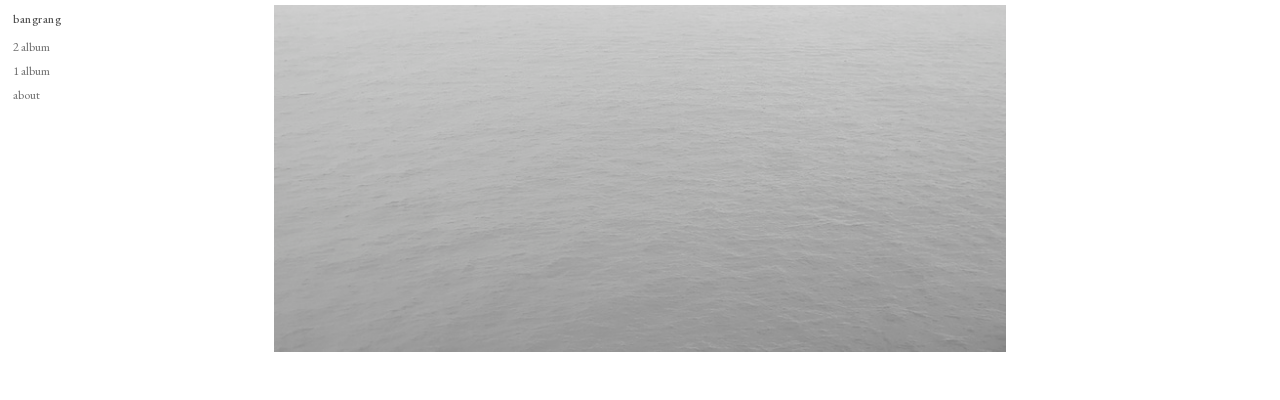

--- FILE ---
content_type: text/html; charset=UTF-8
request_url: https://bangsanghyeok.com/1267
body_size: 27499
content:
<!DOCTYPE html>
<!-- 

        Running on cargo.site

-->
<html lang="en" data-predefined-style="true" data-css-presets="true" data-css-preset data-typography-preset>
	<head>
<script>
				var __cargo_context__ = 'live';
				var __cargo_js_ver__ = 'c=3521555348';
				var __cargo_maint__ = false;
				
				
			</script>
					<meta http-equiv="X-UA-Compatible" content="IE=edge,chrome=1">
		<meta http-equiv="Content-Type" content="text/html; charset=utf-8">
		<meta name="viewport" content="initial-scale=1.0, maximum-scale=1.0, user-scalable=no">
		
			<meta name="robots" content="index,follow">
		<title>1267 — bangsanghyeok</title>
		<meta name="description" content="">
				<meta name="twitter:card" content="summary_large_image">
		<meta name="twitter:title" content="1267 — bangsanghyeok">
		<meta name="twitter:description" content="">
		<meta name="twitter:image" content="https://freight.cargo.site/w/968/i/1dde023876a04215dddcb56f91c40c99bc4de02a8b9cb610203acc92b52453e3/KakaoTalk_20210607_221255974_01.jpg">
		<meta property="og:locale" content="en_US">
		<meta property="og:title" content="1267 — bangsanghyeok">
		<meta property="og:description" content="">
		<meta property="og:url" content="https://bangsanghyeok.com/1267">
		<meta property="og:image" content="https://freight.cargo.site/w/968/i/1dde023876a04215dddcb56f91c40c99bc4de02a8b9cb610203acc92b52453e3/KakaoTalk_20210607_221255974_01.jpg">
		<meta property="og:type" content="website">

		<link rel="preconnect" href="https://static.cargo.site" crossorigin>
		<link rel="preconnect" href="https://freight.cargo.site" crossorigin>

		<link rel="preconnect" href="https://fonts.gstatic.com" crossorigin>
		
		<!--<link rel="preload" href="https://static.cargo.site/assets/social/IconFont-Regular-0.9.3.woff2" as="font" type="font/woff" crossorigin>-->

		

		<link href="https://freight.cargo.site/t/original/i/88a465cd944d2326a4d953e65e76ad0c2894ec212bd05f659875d1cd0cb292da/cute_2.ico" rel="shortcut icon">
		<link href="https://bangsanghyeok.com/rss" rel="alternate" type="application/rss+xml" title="bangsanghyeok feed">

		<link href="//fonts.googleapis.com/css?family=EB Garamond:400,400italic,500,500italic,700,700italic,800,800italic&c=3521555348&" id="" rel="stylesheet" type="text/css" />
<link href="https://bangsanghyeok.com/stylesheet?c=3521555348&1754467364" id="member_stylesheet" rel="stylesheet" type="text/css" />
<style id="">@font-face{font-family:Icons;src:url(https://static.cargo.site/assets/social/IconFont-Regular-0.9.3.woff2);unicode-range:U+E000-E15C,U+F0000,U+FE0E}@font-face{font-family:Icons;src:url(https://static.cargo.site/assets/social/IconFont-Regular-0.9.3.woff2);font-weight:240;unicode-range:U+E000-E15C,U+F0000,U+FE0E}@font-face{font-family:Icons;src:url(https://static.cargo.site/assets/social/IconFont-Regular-0.9.3.woff2);unicode-range:U+E000-E15C,U+F0000,U+FE0E;font-weight:400}@font-face{font-family:Icons;src:url(https://static.cargo.site/assets/social/IconFont-Regular-0.9.3.woff2);unicode-range:U+E000-E15C,U+F0000,U+FE0E;font-weight:600}@font-face{font-family:Icons;src:url(https://static.cargo.site/assets/social/IconFont-Regular-0.9.3.woff2);unicode-range:U+E000-E15C,U+F0000,U+FE0E;font-weight:800}@font-face{font-family:Icons;src:url(https://static.cargo.site/assets/social/IconFont-Regular-0.9.3.woff2);unicode-range:U+E000-E15C,U+F0000,U+FE0E;font-style:italic}@font-face{font-family:Icons;src:url(https://static.cargo.site/assets/social/IconFont-Regular-0.9.3.woff2);unicode-range:U+E000-E15C,U+F0000,U+FE0E;font-weight:200;font-style:italic}@font-face{font-family:Icons;src:url(https://static.cargo.site/assets/social/IconFont-Regular-0.9.3.woff2);unicode-range:U+E000-E15C,U+F0000,U+FE0E;font-weight:400;font-style:italic}@font-face{font-family:Icons;src:url(https://static.cargo.site/assets/social/IconFont-Regular-0.9.3.woff2);unicode-range:U+E000-E15C,U+F0000,U+FE0E;font-weight:600;font-style:italic}@font-face{font-family:Icons;src:url(https://static.cargo.site/assets/social/IconFont-Regular-0.9.3.woff2);unicode-range:U+E000-E15C,U+F0000,U+FE0E;font-weight:800;font-style:italic}body.iconfont-loading,body.iconfont-loading *{color:transparent!important}body{-moz-osx-font-smoothing:grayscale;-webkit-font-smoothing:antialiased;-webkit-text-size-adjust:none}body.no-scroll{overflow:hidden}/*!
 * Content
 */.page{word-wrap:break-word}:focus{outline:0}.pointer-events-none{pointer-events:none}.pointer-events-auto{pointer-events:auto}.pointer-events-none .page_content .audio-player,.pointer-events-none .page_content .shop_product,.pointer-events-none .page_content a,.pointer-events-none .page_content audio,.pointer-events-none .page_content button,.pointer-events-none .page_content details,.pointer-events-none .page_content iframe,.pointer-events-none .page_content img,.pointer-events-none .page_content input,.pointer-events-none .page_content video{pointer-events:auto}.pointer-events-none .page_content *>a,.pointer-events-none .page_content>a{position:relative}s *{text-transform:inherit}#toolset{position:fixed;bottom:10px;right:10px;z-index:8}.mobile #toolset,.template_site_inframe #toolset{display:none}#toolset a{display:block;height:24px;width:24px;margin:0;padding:0;text-decoration:none;background:rgba(0,0,0,.2)}#toolset a:hover{background:rgba(0,0,0,.8)}[data-adminview] #toolset a,[data-adminview] #toolset_admin a{background:rgba(0,0,0,.04);pointer-events:none;cursor:default}#toolset_admin a:active{background:rgba(0,0,0,.7)}#toolset_admin a svg>*{transform:scale(1.1) translate(0,-.5px);transform-origin:50% 50%}#toolset_admin a svg{pointer-events:none;width:100%!important;height:auto!important}#following-container{overflow:auto;-webkit-overflow-scrolling:touch}#following-container iframe{height:100%;width:100%;position:absolute;top:0;left:0;right:0;bottom:0}:root{--following-width:-400px;--following-animation-duration:450ms}@keyframes following-open{0%{transform:translateX(0)}100%{transform:translateX(var(--following-width))}}@keyframes following-open-inverse{0%{transform:translateX(0)}100%{transform:translateX(calc(-1 * var(--following-width)))}}@keyframes following-close{0%{transform:translateX(var(--following-width))}100%{transform:translateX(0)}}@keyframes following-close-inverse{0%{transform:translateX(calc(-1 * var(--following-width)))}100%{transform:translateX(0)}}body.animate-left{animation:following-open var(--following-animation-duration);animation-fill-mode:both;animation-timing-function:cubic-bezier(.24,1,.29,1)}#following-container.animate-left{animation:following-close-inverse var(--following-animation-duration);animation-fill-mode:both;animation-timing-function:cubic-bezier(.24,1,.29,1)}#following-container.animate-left #following-frame{animation:following-close var(--following-animation-duration);animation-fill-mode:both;animation-timing-function:cubic-bezier(.24,1,.29,1)}body.animate-right{animation:following-close var(--following-animation-duration);animation-fill-mode:both;animation-timing-function:cubic-bezier(.24,1,.29,1)}#following-container.animate-right{animation:following-open-inverse var(--following-animation-duration);animation-fill-mode:both;animation-timing-function:cubic-bezier(.24,1,.29,1)}#following-container.animate-right #following-frame{animation:following-open var(--following-animation-duration);animation-fill-mode:both;animation-timing-function:cubic-bezier(.24,1,.29,1)}.slick-slider{position:relative;display:block;-moz-box-sizing:border-box;box-sizing:border-box;-webkit-user-select:none;-moz-user-select:none;-ms-user-select:none;user-select:none;-webkit-touch-callout:none;-khtml-user-select:none;-ms-touch-action:pan-y;touch-action:pan-y;-webkit-tap-highlight-color:transparent}.slick-list{position:relative;display:block;overflow:hidden;margin:0;padding:0}.slick-list:focus{outline:0}.slick-list.dragging{cursor:pointer;cursor:hand}.slick-slider .slick-list,.slick-slider .slick-track{transform:translate3d(0,0,0);will-change:transform}.slick-track{position:relative;top:0;left:0;display:block}.slick-track:after,.slick-track:before{display:table;content:'';width:1px;height:1px;margin-top:-1px;margin-left:-1px}.slick-track:after{clear:both}.slick-loading .slick-track{visibility:hidden}.slick-slide{display:none;float:left;height:100%;min-height:1px}[dir=rtl] .slick-slide{float:right}.content .slick-slide img{display:inline-block}.content .slick-slide img:not(.image-zoom){cursor:pointer}.content .scrub .slick-list,.content .scrub .slick-slide img:not(.image-zoom){cursor:ew-resize}body.slideshow-scrub-dragging *{cursor:ew-resize!important}.content .slick-slide img:not([src]),.content .slick-slide img[src='']{width:100%;height:auto}.slick-slide.slick-loading img{display:none}.slick-slide.dragging img{pointer-events:none}.slick-initialized .slick-slide{display:block}.slick-loading .slick-slide{visibility:hidden}.slick-vertical .slick-slide{display:block;height:auto;border:1px solid transparent}.slick-arrow.slick-hidden{display:none}.slick-arrow{position:absolute;z-index:9;width:0;top:0;height:100%;cursor:pointer;will-change:opacity;-webkit-transition:opacity 333ms cubic-bezier(.4,0,.22,1);transition:opacity 333ms cubic-bezier(.4,0,.22,1)}.slick-arrow.hidden{opacity:0}.slick-arrow svg{position:absolute;width:36px;height:36px;top:0;left:0;right:0;bottom:0;margin:auto;transform:translate(.25px,.25px)}.slick-arrow svg.right-arrow{transform:translate(.25px,.25px) scaleX(-1)}.slick-arrow svg:active{opacity:.75}.slick-arrow svg .arrow-shape{fill:none!important;stroke:#fff;stroke-linecap:square}.slick-arrow svg .arrow-outline{fill:none!important;stroke-width:2.5px;stroke:rgba(0,0,0,.6);stroke-linecap:square}.slick-arrow.slick-next{right:0;text-align:right}.slick-next svg,.wallpaper-navigation .slick-next svg{margin-right:10px}.mobile .slick-next svg{margin-right:10px}.slick-arrow.slick-prev{text-align:left}.slick-prev svg,.wallpaper-navigation .slick-prev svg{margin-left:10px}.mobile .slick-prev svg{margin-left:10px}.loading_animation{display:none;vertical-align:middle;z-index:15;line-height:0;pointer-events:none;border-radius:100%}.loading_animation.hidden{display:none}.loading_animation.pulsing{opacity:0;display:inline-block;animation-delay:.1s;-webkit-animation-delay:.1s;-moz-animation-delay:.1s;animation-duration:12s;animation-iteration-count:infinite;animation:fade-pulse-in .5s ease-in-out;-moz-animation:fade-pulse-in .5s ease-in-out;-webkit-animation:fade-pulse-in .5s ease-in-out;-webkit-animation-fill-mode:forwards;-moz-animation-fill-mode:forwards;animation-fill-mode:forwards}.loading_animation.pulsing.no-delay{animation-delay:0s;-webkit-animation-delay:0s;-moz-animation-delay:0s}.loading_animation div{border-radius:100%}.loading_animation div svg{max-width:100%;height:auto}.loading_animation div,.loading_animation div svg{width:20px;height:20px}.loading_animation.full-width svg{width:100%;height:auto}.loading_animation.full-width.big svg{width:100px;height:100px}.loading_animation div svg>*{fill:#ccc}.loading_animation div{-webkit-animation:spin-loading 12s ease-out;-webkit-animation-iteration-count:infinite;-moz-animation:spin-loading 12s ease-out;-moz-animation-iteration-count:infinite;animation:spin-loading 12s ease-out;animation-iteration-count:infinite}.loading_animation.hidden{display:none}[data-backdrop] .loading_animation{position:absolute;top:15px;left:15px;z-index:99}.loading_animation.position-absolute.middle{top:calc(50% - 10px);left:calc(50% - 10px)}.loading_animation.position-absolute.topleft{top:0;left:0}.loading_animation.position-absolute.middleright{top:calc(50% - 10px);right:1rem}.loading_animation.position-absolute.middleleft{top:calc(50% - 10px);left:1rem}.loading_animation.gray div svg>*{fill:#999}.loading_animation.gray-dark div svg>*{fill:#666}.loading_animation.gray-darker div svg>*{fill:#555}.loading_animation.gray-light div svg>*{fill:#ccc}.loading_animation.white div svg>*{fill:rgba(255,255,255,.85)}.loading_animation.blue div svg>*{fill:#698fff}.loading_animation.inline{display:inline-block;margin-bottom:.5ex}.loading_animation.inline.left{margin-right:.5ex}@-webkit-keyframes fade-pulse-in{0%{opacity:0}50%{opacity:.5}100%{opacity:1}}@-moz-keyframes fade-pulse-in{0%{opacity:0}50%{opacity:.5}100%{opacity:1}}@keyframes fade-pulse-in{0%{opacity:0}50%{opacity:.5}100%{opacity:1}}@-webkit-keyframes pulsate{0%{opacity:1}50%{opacity:0}100%{opacity:1}}@-moz-keyframes pulsate{0%{opacity:1}50%{opacity:0}100%{opacity:1}}@keyframes pulsate{0%{opacity:1}50%{opacity:0}100%{opacity:1}}@-webkit-keyframes spin-loading{0%{transform:rotate(0)}9%{transform:rotate(1050deg)}18%{transform:rotate(-1090deg)}20%{transform:rotate(-1080deg)}23%{transform:rotate(-1080deg)}28%{transform:rotate(-1095deg)}29%{transform:rotate(-1065deg)}34%{transform:rotate(-1080deg)}35%{transform:rotate(-1050deg)}40%{transform:rotate(-1065deg)}41%{transform:rotate(-1035deg)}44%{transform:rotate(-1035deg)}47%{transform:rotate(-2160deg)}50%{transform:rotate(-2160deg)}56%{transform:rotate(45deg)}60%{transform:rotate(45deg)}80%{transform:rotate(6120deg)}100%{transform:rotate(0)}}@keyframes spin-loading{0%{transform:rotate(0)}9%{transform:rotate(1050deg)}18%{transform:rotate(-1090deg)}20%{transform:rotate(-1080deg)}23%{transform:rotate(-1080deg)}28%{transform:rotate(-1095deg)}29%{transform:rotate(-1065deg)}34%{transform:rotate(-1080deg)}35%{transform:rotate(-1050deg)}40%{transform:rotate(-1065deg)}41%{transform:rotate(-1035deg)}44%{transform:rotate(-1035deg)}47%{transform:rotate(-2160deg)}50%{transform:rotate(-2160deg)}56%{transform:rotate(45deg)}60%{transform:rotate(45deg)}80%{transform:rotate(6120deg)}100%{transform:rotate(0)}}[grid-row]{align-items:flex-start;box-sizing:border-box;display:-webkit-box;display:-webkit-flex;display:-ms-flexbox;display:flex;-webkit-flex-wrap:wrap;-ms-flex-wrap:wrap;flex-wrap:wrap}[grid-col]{box-sizing:border-box}[grid-row] [grid-col].empty:after{content:"\0000A0";cursor:text}body.mobile[data-adminview=content-editproject] [grid-row] [grid-col].empty:after{display:none}[grid-col=auto]{-webkit-box-flex:1;-webkit-flex:1;-ms-flex:1;flex:1}[grid-col=x12]{width:100%}[grid-col=x11]{width:50%}[grid-col=x10]{width:33.33%}[grid-col=x9]{width:25%}[grid-col=x8]{width:20%}[grid-col=x7]{width:16.666666667%}[grid-col=x6]{width:14.285714286%}[grid-col=x5]{width:12.5%}[grid-col=x4]{width:11.111111111%}[grid-col=x3]{width:10%}[grid-col=x2]{width:9.090909091%}[grid-col=x1]{width:8.333333333%}[grid-col="1"]{width:8.33333%}[grid-col="2"]{width:16.66667%}[grid-col="3"]{width:25%}[grid-col="4"]{width:33.33333%}[grid-col="5"]{width:41.66667%}[grid-col="6"]{width:50%}[grid-col="7"]{width:58.33333%}[grid-col="8"]{width:66.66667%}[grid-col="9"]{width:75%}[grid-col="10"]{width:83.33333%}[grid-col="11"]{width:91.66667%}[grid-col="12"]{width:100%}body.mobile [grid-responsive] [grid-col]{width:100%;-webkit-box-flex:none;-webkit-flex:none;-ms-flex:none;flex:none}[data-ce-host=true][contenteditable=true] [grid-pad]{pointer-events:none}[data-ce-host=true][contenteditable=true] [grid-pad]>*{pointer-events:auto}[grid-pad="0"]{padding:0}[grid-pad="0.25"]{padding:.125rem}[grid-pad="0.5"]{padding:.25rem}[grid-pad="0.75"]{padding:.375rem}[grid-pad="1"]{padding:.5rem}[grid-pad="1.25"]{padding:.625rem}[grid-pad="1.5"]{padding:.75rem}[grid-pad="1.75"]{padding:.875rem}[grid-pad="2"]{padding:1rem}[grid-pad="2.5"]{padding:1.25rem}[grid-pad="3"]{padding:1.5rem}[grid-pad="3.5"]{padding:1.75rem}[grid-pad="4"]{padding:2rem}[grid-pad="5"]{padding:2.5rem}[grid-pad="6"]{padding:3rem}[grid-pad="7"]{padding:3.5rem}[grid-pad="8"]{padding:4rem}[grid-pad="9"]{padding:4.5rem}[grid-pad="10"]{padding:5rem}[grid-gutter="0"]{margin:0}[grid-gutter="0.5"]{margin:-.25rem}[grid-gutter="1"]{margin:-.5rem}[grid-gutter="1.5"]{margin:-.75rem}[grid-gutter="2"]{margin:-1rem}[grid-gutter="2.5"]{margin:-1.25rem}[grid-gutter="3"]{margin:-1.5rem}[grid-gutter="3.5"]{margin:-1.75rem}[grid-gutter="4"]{margin:-2rem}[grid-gutter="5"]{margin:-2.5rem}[grid-gutter="6"]{margin:-3rem}[grid-gutter="7"]{margin:-3.5rem}[grid-gutter="8"]{margin:-4rem}[grid-gutter="10"]{margin:-5rem}[grid-gutter="12"]{margin:-6rem}[grid-gutter="14"]{margin:-7rem}[grid-gutter="16"]{margin:-8rem}[grid-gutter="18"]{margin:-9rem}[grid-gutter="20"]{margin:-10rem}small{max-width:100%;text-decoration:inherit}img:not([src]),img[src='']{outline:1px solid rgba(177,177,177,.4);outline-offset:-1px;content:url([data-uri])}img.image-zoom{cursor:-webkit-zoom-in;cursor:-moz-zoom-in;cursor:zoom-in}#imprimatur{color:#333;font-size:10px;font-family:-apple-system,BlinkMacSystemFont,"Segoe UI",Roboto,Oxygen,Ubuntu,Cantarell,"Open Sans","Helvetica Neue",sans-serif,"Sans Serif",Icons;/*!System*/position:fixed;opacity:.3;right:-28px;bottom:160px;transform:rotate(270deg);-ms-transform:rotate(270deg);-webkit-transform:rotate(270deg);z-index:8;text-transform:uppercase;color:#999;opacity:.5;padding-bottom:2px;text-decoration:none}.mobile #imprimatur{display:none}bodycopy cargo-link a{font-family:-apple-system,BlinkMacSystemFont,"Segoe UI",Roboto,Oxygen,Ubuntu,Cantarell,"Open Sans","Helvetica Neue",sans-serif,"Sans Serif",Icons;/*!System*/font-size:12px;font-style:normal;font-weight:400;transform:rotate(270deg);text-decoration:none;position:fixed!important;right:-27px;bottom:100px;text-decoration:none;letter-spacing:normal;background:0 0;border:0;border-bottom:0;outline:0}/*! PhotoSwipe Default UI CSS by Dmitry Semenov | photoswipe.com | MIT license */.pswp--has_mouse .pswp__button--arrow--left,.pswp--has_mouse .pswp__button--arrow--right,.pswp__ui{visibility:visible}.pswp--minimal--dark .pswp__top-bar,.pswp__button{background:0 0}.pswp,.pswp__bg,.pswp__container,.pswp__img--placeholder,.pswp__zoom-wrap,.quick-view-navigation{-webkit-backface-visibility:hidden}.pswp__button{cursor:pointer;opacity:1;-webkit-appearance:none;transition:opacity .2s;-webkit-box-shadow:none;box-shadow:none}.pswp__button-close>svg{top:10px;right:10px;margin-left:auto}.pswp--touch .quick-view-navigation{display:none}.pswp__ui{-webkit-font-smoothing:auto;opacity:1;z-index:1550}.quick-view-navigation{will-change:opacity;-webkit-transition:opacity 333ms cubic-bezier(.4,0,.22,1);transition:opacity 333ms cubic-bezier(.4,0,.22,1)}.quick-view-navigation .pswp__group .pswp__button{pointer-events:auto}.pswp__button>svg{position:absolute;width:36px;height:36px}.quick-view-navigation .pswp__group:active svg{opacity:.75}.pswp__button svg .shape-shape{fill:#fff}.pswp__button svg .shape-outline{fill:#000}.pswp__button-prev>svg{top:0;bottom:0;left:10px;margin:auto}.pswp__button-next>svg{top:0;bottom:0;right:10px;margin:auto}.quick-view-navigation .pswp__group .pswp__button-prev{position:absolute;left:0;top:0;width:0;height:100%}.quick-view-navigation .pswp__group .pswp__button-next{position:absolute;right:0;top:0;width:0;height:100%}.quick-view-navigation .close-button,.quick-view-navigation .left-arrow,.quick-view-navigation .right-arrow{transform:translate(.25px,.25px)}.quick-view-navigation .right-arrow{transform:translate(.25px,.25px) scaleX(-1)}.pswp__button svg .shape-outline{fill:transparent!important;stroke:#000;stroke-width:2.5px;stroke-linecap:square}.pswp__button svg .shape-shape{fill:transparent!important;stroke:#fff;stroke-width:1.5px;stroke-linecap:square}.pswp__bg,.pswp__scroll-wrap,.pswp__zoom-wrap{width:100%;position:absolute}.quick-view-navigation .pswp__group .pswp__button-close{margin:0}.pswp__container,.pswp__item,.pswp__zoom-wrap{right:0;bottom:0;top:0;position:absolute;left:0}.pswp__ui--hidden .pswp__button{opacity:.001}.pswp__ui--hidden .pswp__button,.pswp__ui--hidden .pswp__button *{pointer-events:none}.pswp .pswp__ui.pswp__ui--displaynone{display:none}.pswp__element--disabled{display:none!important}/*! PhotoSwipe main CSS by Dmitry Semenov | photoswipe.com | MIT license */.pswp{position:fixed;display:none;height:100%;width:100%;top:0;left:0;right:0;bottom:0;margin:auto;-ms-touch-action:none;touch-action:none;z-index:9999999;-webkit-text-size-adjust:100%;line-height:initial;letter-spacing:initial;outline:0}.pswp img{max-width:none}.pswp--zoom-disabled .pswp__img{cursor:default!important}.pswp--animate_opacity{opacity:.001;will-change:opacity;-webkit-transition:opacity 333ms cubic-bezier(.4,0,.22,1);transition:opacity 333ms cubic-bezier(.4,0,.22,1)}.pswp--open{display:block}.pswp--zoom-allowed .pswp__img{cursor:-webkit-zoom-in;cursor:-moz-zoom-in;cursor:zoom-in}.pswp--zoomed-in .pswp__img{cursor:-webkit-grab;cursor:-moz-grab;cursor:grab}.pswp--dragging .pswp__img{cursor:-webkit-grabbing;cursor:-moz-grabbing;cursor:grabbing}.pswp__bg{left:0;top:0;height:100%;opacity:0;transform:translateZ(0);will-change:opacity}.pswp__scroll-wrap{left:0;top:0;height:100%}.pswp__container,.pswp__zoom-wrap{-ms-touch-action:none;touch-action:none}.pswp__container,.pswp__img{-webkit-user-select:none;-moz-user-select:none;-ms-user-select:none;user-select:none;-webkit-tap-highlight-color:transparent;-webkit-touch-callout:none}.pswp__zoom-wrap{-webkit-transform-origin:left top;-ms-transform-origin:left top;transform-origin:left top;-webkit-transition:-webkit-transform 222ms cubic-bezier(.4,0,.22,1);transition:transform 222ms cubic-bezier(.4,0,.22,1)}.pswp__bg{-webkit-transition:opacity 222ms cubic-bezier(.4,0,.22,1);transition:opacity 222ms cubic-bezier(.4,0,.22,1)}.pswp--animated-in .pswp__bg,.pswp--animated-in .pswp__zoom-wrap{-webkit-transition:none;transition:none}.pswp--hide-overflow .pswp__scroll-wrap,.pswp--hide-overflow.pswp{overflow:hidden}.pswp__img{position:absolute;width:auto;height:auto;top:0;left:0}.pswp__img--placeholder--blank{background:#222}.pswp--ie .pswp__img{width:100%!important;height:auto!important;left:0;top:0}.pswp__ui--idle{opacity:0}.pswp__error-msg{position:absolute;left:0;top:50%;width:100%;text-align:center;font-size:14px;line-height:16px;margin-top:-8px;color:#ccc}.pswp__error-msg a{color:#ccc;text-decoration:underline}.pswp__error-msg{font-family:-apple-system,BlinkMacSystemFont,"Segoe UI",Roboto,Oxygen,Ubuntu,Cantarell,"Open Sans","Helvetica Neue",sans-serif}.quick-view.mouse-down .iframe-item{pointer-events:none!important}.quick-view-caption-positioner{pointer-events:none;width:100%;height:100%}.quick-view-caption-wrapper{margin:auto;position:absolute;bottom:0;left:0;right:0}.quick-view-horizontal-align-left .quick-view-caption-wrapper{margin-left:0}.quick-view-horizontal-align-right .quick-view-caption-wrapper{margin-right:0}[data-quick-view-caption]{transition:.1s opacity ease-in-out;position:absolute;bottom:0;left:0;right:0}.quick-view-horizontal-align-left [data-quick-view-caption]{text-align:left}.quick-view-horizontal-align-right [data-quick-view-caption]{text-align:right}.quick-view-caption{transition:.1s opacity ease-in-out}.quick-view-caption>*{display:inline-block}.quick-view-caption *{pointer-events:auto}.quick-view-caption.hidden{opacity:0}.shop_product .dropdown_wrapper{flex:0 0 100%;position:relative}.shop_product select{appearance:none;-moz-appearance:none;-webkit-appearance:none;outline:0;-webkit-font-smoothing:antialiased;-moz-osx-font-smoothing:grayscale;cursor:pointer;border-radius:0;white-space:nowrap;overflow:hidden!important;text-overflow:ellipsis}.shop_product select.dropdown::-ms-expand{display:none}.shop_product a{cursor:pointer;border-bottom:none;text-decoration:none}.shop_product a.out-of-stock{pointer-events:none}body.audio-player-dragging *{cursor:ew-resize!important}.audio-player{display:inline-flex;flex:1 0 calc(100% - 2px);width:calc(100% - 2px)}.audio-player .button{height:100%;flex:0 0 3.3rem;display:flex}.audio-player .separator{left:3.3rem;height:100%}.audio-player .buffer{width:0%;height:100%;transition:left .3s linear,width .3s linear}.audio-player.seeking .buffer{transition:left 0s,width 0s}.audio-player.seeking{user-select:none;-webkit-user-select:none;cursor:ew-resize}.audio-player.seeking *{user-select:none;-webkit-user-select:none;cursor:ew-resize}.audio-player .bar{overflow:hidden;display:flex;justify-content:space-between;align-content:center;flex-grow:1}.audio-player .progress{width:0%;height:100%;transition:width .3s linear}.audio-player.seeking .progress{transition:width 0s}.audio-player .pause,.audio-player .play{cursor:pointer;height:100%}.audio-player .note-icon{margin:auto 0;order:2;flex:0 1 auto}.audio-player .title{white-space:nowrap;overflow:hidden;text-overflow:ellipsis;pointer-events:none;user-select:none;padding:.5rem 0 .5rem 1rem;margin:auto auto auto 0;flex:0 3 auto;min-width:0;width:100%}.audio-player .total-time{flex:0 1 auto;margin:auto 0}.audio-player .current-time,.audio-player .play-text{flex:0 1 auto;margin:auto 0}.audio-player .stream-anim{user-select:none;margin:auto auto auto 0}.audio-player .stream-anim span{display:inline-block}.audio-player .buffer,.audio-player .current-time,.audio-player .note-svg,.audio-player .play-text,.audio-player .separator,.audio-player .total-time{user-select:none;pointer-events:none}.audio-player .buffer,.audio-player .play-text,.audio-player .progress{position:absolute}.audio-player,.audio-player .bar,.audio-player .button,.audio-player .current-time,.audio-player .note-icon,.audio-player .pause,.audio-player .play,.audio-player .total-time{position:relative}body.mobile .audio-player,body.mobile .audio-player *{-webkit-touch-callout:none}#standalone-admin-frame{border:0;width:400px;position:absolute;right:0;top:0;height:100vh;z-index:99}body[standalone-admin=true] #standalone-admin-frame{transform:translate(0,0)}body[standalone-admin=true] .main_container{width:calc(100% - 400px)}body[standalone-admin=false] #standalone-admin-frame{transform:translate(100%,0)}body[standalone-admin=false] .main_container{width:100%}.toggle_standaloneAdmin{position:fixed;top:0;right:400px;height:40px;width:40px;z-index:999;cursor:pointer;background-color:rgba(0,0,0,.4)}.toggle_standaloneAdmin:active{opacity:.7}body[standalone-admin=false] .toggle_standaloneAdmin{right:0}.toggle_standaloneAdmin *{color:#fff;fill:#fff}.toggle_standaloneAdmin svg{padding:6px;width:100%;height:100%;opacity:.85}body[standalone-admin=false] .toggle_standaloneAdmin #close,body[standalone-admin=true] .toggle_standaloneAdmin #backdropsettings{display:none}.toggle_standaloneAdmin>div{width:100%;height:100%}#admin_toggle_button{position:fixed;top:50%;transform:translate(0,-50%);right:400px;height:36px;width:12px;z-index:999;cursor:pointer;background-color:rgba(0,0,0,.09);padding-left:2px;margin-right:5px}#admin_toggle_button .bar{content:'';background:rgba(0,0,0,.09);position:fixed;width:5px;bottom:0;top:0;z-index:10}#admin_toggle_button:active{background:rgba(0,0,0,.065)}#admin_toggle_button *{color:#fff;fill:#fff}#admin_toggle_button svg{padding:0;width:16px;height:36px;margin-left:1px;opacity:1}#admin_toggle_button svg *{fill:#fff;opacity:1}#admin_toggle_button[data-state=closed] .toggle_admin_close{display:none}#admin_toggle_button[data-state=closed],#admin_toggle_button[data-state=closed] .toggle_admin_open{width:20px;cursor:pointer;margin:0}#admin_toggle_button[data-state=closed] svg{margin-left:2px}#admin_toggle_button[data-state=open] .toggle_admin_open{display:none}select,select *{text-rendering:auto!important}b b{font-weight:inherit}*{-webkit-box-sizing:border-box;-moz-box-sizing:border-box;box-sizing:border-box}customhtml>*{position:relative;z-index:10}body,html{min-height:100vh;margin:0;padding:0}html{touch-action:manipulation;position:relative;background-color:#fff}.main_container{min-height:100vh;width:100%;overflow:hidden}.container{display:-webkit-box;display:-webkit-flex;display:-moz-box;display:-ms-flexbox;display:flex;-webkit-flex-wrap:wrap;-moz-flex-wrap:wrap;-ms-flex-wrap:wrap;flex-wrap:wrap;max-width:100%;width:100%;overflow:visible}.container{align-items:flex-start;-webkit-align-items:flex-start}.page{z-index:2}.page ul li>text-limit{display:block}.content,.content_container,.pinned{-webkit-flex:1 0 auto;-moz-flex:1 0 auto;-ms-flex:1 0 auto;flex:1 0 auto;max-width:100%}.content_container{width:100%}.content_container.full_height{min-height:100vh}.page_background{position:absolute;top:0;left:0;width:100%;height:100%}.page_container{position:relative;overflow:visible;width:100%}.backdrop{position:absolute;top:0;z-index:1;width:100%;height:100%;max-height:100vh}.backdrop>div{position:absolute;top:0;left:0;width:100%;height:100%;-webkit-backface-visibility:hidden;backface-visibility:hidden;transform:translate3d(0,0,0);contain:strict}[data-backdrop].backdrop>div[data-overflowing]{max-height:100vh;position:absolute;top:0;left:0}body.mobile [split-responsive]{display:flex;flex-direction:column}body.mobile [split-responsive] .container{width:100%;order:2}body.mobile [split-responsive] .backdrop{position:relative;height:50vh;width:100%;order:1}body.mobile [split-responsive] [data-auxiliary].backdrop{position:absolute;height:50vh;width:100%;order:1}.page{position:relative;z-index:2}img[data-align=left]{float:left}img[data-align=right]{float:right}[data-rotation]{transform-origin:center center}.content .page_content:not([contenteditable=true]) [data-draggable]{pointer-events:auto!important;backface-visibility:hidden}.preserve-3d{-moz-transform-style:preserve-3d;transform-style:preserve-3d}.content .page_content:not([contenteditable=true]) [data-draggable] iframe{pointer-events:none!important}.dragging-active iframe{pointer-events:none!important}.content .page_content:not([contenteditable=true]) [data-draggable]:active{opacity:1}.content .scroll-transition-fade{transition:transform 1s ease-in-out,opacity .8s ease-in-out}.content .scroll-transition-fade.below-viewport{opacity:0;transform:translateY(40px)}.mobile.full_width .page_container:not([split-layout]) .container_width{width:100%}[data-view=pinned_bottom] .bottom_pin_invisibility{visibility:hidden}.pinned{position:relative;width:100%}.pinned .page_container.accommodate:not(.fixed):not(.overlay){z-index:2}.pinned .page_container.overlay{position:absolute;z-index:4}.pinned .page_container.overlay.fixed{position:fixed}.pinned .page_container.overlay.fixed .page{max-height:100vh;-webkit-overflow-scrolling:touch}.pinned .page_container.overlay.fixed .page.allow-scroll{overflow-y:auto;overflow-x:hidden}.pinned .page_container.overlay.fixed .page.allow-scroll{align-items:flex-start;-webkit-align-items:flex-start}.pinned .page_container .page.allow-scroll::-webkit-scrollbar{width:0;background:0 0;display:none}.pinned.pinned_top .page_container.overlay{left:0;top:0}.pinned.pinned_bottom .page_container.overlay{left:0;bottom:0}div[data-container=set]:empty{margin-top:1px}.thumbnails{position:relative;z-index:1}[thumbnails=grid]{align-items:baseline}[thumbnails=justify] .thumbnail{box-sizing:content-box}[thumbnails][data-padding-zero] .thumbnail{margin-bottom:-1px}[thumbnails=montessori] .thumbnail{pointer-events:auto;position:absolute}[thumbnails] .thumbnail>a{display:block;text-decoration:none}[thumbnails=montessori]{height:0}[thumbnails][data-resizing],[thumbnails][data-resizing] *{cursor:nwse-resize}[thumbnails] .thumbnail .resize-handle{cursor:nwse-resize;width:26px;height:26px;padding:5px;position:absolute;opacity:.75;right:-1px;bottom:-1px;z-index:100}[thumbnails][data-resizing] .resize-handle{display:none}[thumbnails] .thumbnail .resize-handle svg{position:absolute;top:0;left:0}[thumbnails] .thumbnail .resize-handle:hover{opacity:1}[data-can-move].thumbnail .resize-handle svg .resize_path_outline{fill:#fff}[data-can-move].thumbnail .resize-handle svg .resize_path{fill:#000}[thumbnails=montessori] .thumbnail_sizer{height:0;width:100%;position:relative;padding-bottom:100%;pointer-events:none}[thumbnails] .thumbnail img{display:block;min-height:3px;margin-bottom:0}[thumbnails] .thumbnail img:not([src]),img[src=""]{margin:0!important;width:100%;min-height:3px;height:100%!important;position:absolute}[aspect-ratio="1x1"].thumb_image{height:0;padding-bottom:100%;overflow:hidden}[aspect-ratio="4x3"].thumb_image{height:0;padding-bottom:75%;overflow:hidden}[aspect-ratio="16x9"].thumb_image{height:0;padding-bottom:56.25%;overflow:hidden}[thumbnails] .thumb_image{width:100%;position:relative}[thumbnails][thumbnail-vertical-align=top]{align-items:flex-start}[thumbnails][thumbnail-vertical-align=middle]{align-items:center}[thumbnails][thumbnail-vertical-align=bottom]{align-items:baseline}[thumbnails][thumbnail-horizontal-align=left]{justify-content:flex-start}[thumbnails][thumbnail-horizontal-align=middle]{justify-content:center}[thumbnails][thumbnail-horizontal-align=right]{justify-content:flex-end}.thumb_image.default_image>svg{position:absolute;top:0;left:0;bottom:0;right:0;width:100%;height:100%}.thumb_image.default_image{outline:1px solid #ccc;outline-offset:-1px;position:relative}.mobile.full_width [data-view=Thumbnail] .thumbnails_width{width:100%}.content [data-draggable] a:active,.content [data-draggable] img:active{opacity:initial}.content .draggable-dragging{opacity:initial}[data-draggable].draggable_visible{visibility:visible}[data-draggable].draggable_hidden{visibility:hidden}.gallery_card [data-draggable],.marquee [data-draggable]{visibility:inherit}[data-draggable]{visibility:visible;background-color:rgba(0,0,0,.003)}#site_menu_panel_container .image-gallery:not(.initialized){height:0;padding-bottom:100%;min-height:initial}.image-gallery:not(.initialized){min-height:100vh;visibility:hidden;width:100%}.image-gallery .gallery_card img{display:block;width:100%;height:auto}.image-gallery .gallery_card{transform-origin:center}.image-gallery .gallery_card.dragging{opacity:.1;transform:initial!important}.image-gallery:not([image-gallery=slideshow]) .gallery_card iframe:only-child,.image-gallery:not([image-gallery=slideshow]) .gallery_card video:only-child{width:100%;height:100%;top:0;left:0;position:absolute}.image-gallery[image-gallery=slideshow] .gallery_card video[muted][autoplay]:not([controls]),.image-gallery[image-gallery=slideshow] .gallery_card video[muted][data-autoplay]:not([controls]){pointer-events:none}.image-gallery [image-gallery-pad="0"] video:only-child{object-fit:cover;height:calc(100% + 1px)}div.image-gallery>a,div.image-gallery>iframe,div.image-gallery>img,div.image-gallery>video{display:none}[image-gallery-row]{align-items:flex-start;box-sizing:border-box;display:-webkit-box;display:-webkit-flex;display:-ms-flexbox;display:flex;-webkit-flex-wrap:wrap;-ms-flex-wrap:wrap;flex-wrap:wrap}.image-gallery .gallery_card_image{width:100%;position:relative}[data-predefined-style=true] .image-gallery a.gallery_card{display:block;border:none}[image-gallery-col]{box-sizing:border-box}[image-gallery-col=x12]{width:100%}[image-gallery-col=x11]{width:50%}[image-gallery-col=x10]{width:33.33%}[image-gallery-col=x9]{width:25%}[image-gallery-col=x8]{width:20%}[image-gallery-col=x7]{width:16.666666667%}[image-gallery-col=x6]{width:14.285714286%}[image-gallery-col=x5]{width:12.5%}[image-gallery-col=x4]{width:11.111111111%}[image-gallery-col=x3]{width:10%}[image-gallery-col=x2]{width:9.090909091%}[image-gallery-col=x1]{width:8.333333333%}.content .page_content [image-gallery-pad].image-gallery{pointer-events:none}.content .page_content [image-gallery-pad].image-gallery .gallery_card_image>*,.content .page_content [image-gallery-pad].image-gallery .gallery_image_caption{pointer-events:auto}.content .page_content [image-gallery-pad="0"]{padding:0}.content .page_content [image-gallery-pad="0.25"]{padding:.125rem}.content .page_content [image-gallery-pad="0.5"]{padding:.25rem}.content .page_content [image-gallery-pad="0.75"]{padding:.375rem}.content .page_content [image-gallery-pad="1"]{padding:.5rem}.content .page_content [image-gallery-pad="1.25"]{padding:.625rem}.content .page_content [image-gallery-pad="1.5"]{padding:.75rem}.content .page_content [image-gallery-pad="1.75"]{padding:.875rem}.content .page_content [image-gallery-pad="2"]{padding:1rem}.content .page_content [image-gallery-pad="2.5"]{padding:1.25rem}.content .page_content [image-gallery-pad="3"]{padding:1.5rem}.content .page_content [image-gallery-pad="3.5"]{padding:1.75rem}.content .page_content [image-gallery-pad="4"]{padding:2rem}.content .page_content [image-gallery-pad="5"]{padding:2.5rem}.content .page_content [image-gallery-pad="6"]{padding:3rem}.content .page_content [image-gallery-pad="7"]{padding:3.5rem}.content .page_content [image-gallery-pad="8"]{padding:4rem}.content .page_content [image-gallery-pad="9"]{padding:4.5rem}.content .page_content [image-gallery-pad="10"]{padding:5rem}.content .page_content [image-gallery-gutter="0"]{margin:0}.content .page_content [image-gallery-gutter="0.5"]{margin:-.25rem}.content .page_content [image-gallery-gutter="1"]{margin:-.5rem}.content .page_content [image-gallery-gutter="1.5"]{margin:-.75rem}.content .page_content [image-gallery-gutter="2"]{margin:-1rem}.content .page_content [image-gallery-gutter="2.5"]{margin:-1.25rem}.content .page_content [image-gallery-gutter="3"]{margin:-1.5rem}.content .page_content [image-gallery-gutter="3.5"]{margin:-1.75rem}.content .page_content [image-gallery-gutter="4"]{margin:-2rem}.content .page_content [image-gallery-gutter="5"]{margin:-2.5rem}.content .page_content [image-gallery-gutter="6"]{margin:-3rem}.content .page_content [image-gallery-gutter="7"]{margin:-3.5rem}.content .page_content [image-gallery-gutter="8"]{margin:-4rem}.content .page_content [image-gallery-gutter="10"]{margin:-5rem}.content .page_content [image-gallery-gutter="12"]{margin:-6rem}.content .page_content [image-gallery-gutter="14"]{margin:-7rem}.content .page_content [image-gallery-gutter="16"]{margin:-8rem}.content .page_content [image-gallery-gutter="18"]{margin:-9rem}.content .page_content [image-gallery-gutter="20"]{margin:-10rem}[image-gallery=slideshow]:not(.initialized)>*{min-height:1px;opacity:0;min-width:100%}[image-gallery=slideshow][data-constrained-by=height] [image-gallery-vertical-align].slick-track{align-items:flex-start}[image-gallery=slideshow] img.image-zoom:active{opacity:initial}[image-gallery=slideshow].slick-initialized .gallery_card{pointer-events:none}[image-gallery=slideshow].slick-initialized .gallery_card.slick-current{pointer-events:auto}[image-gallery=slideshow] .gallery_card:not(.has_caption){line-height:0}.content .page_content [image-gallery=slideshow].image-gallery>*{pointer-events:auto}.content [image-gallery=slideshow].image-gallery.slick-initialized .gallery_card{overflow:hidden;margin:0;display:flex;flex-flow:row wrap;flex-shrink:0}.content [image-gallery=slideshow].image-gallery.slick-initialized .gallery_card.slick-current{overflow:visible}[image-gallery=slideshow] .gallery_image_caption{opacity:1;transition:opacity .3s;-webkit-transition:opacity .3s;width:100%;margin-left:auto;margin-right:auto;clear:both}[image-gallery-horizontal-align=left] .gallery_image_caption{text-align:left}[image-gallery-horizontal-align=middle] .gallery_image_caption{text-align:center}[image-gallery-horizontal-align=right] .gallery_image_caption{text-align:right}[image-gallery=slideshow][data-slideshow-in-transition] .gallery_image_caption{opacity:0;transition:opacity .3s;-webkit-transition:opacity .3s}[image-gallery=slideshow] .gallery_card_image{width:initial;margin:0;display:inline-block}[image-gallery=slideshow] .gallery_card img{margin:0;display:block}[image-gallery=slideshow][data-exploded]{align-items:flex-start;box-sizing:border-box;display:-webkit-box;display:-webkit-flex;display:-ms-flexbox;display:flex;-webkit-flex-wrap:wrap;-ms-flex-wrap:wrap;flex-wrap:wrap;justify-content:flex-start;align-content:flex-start}[image-gallery=slideshow][data-exploded] .gallery_card{padding:1rem;width:16.666%}[image-gallery=slideshow][data-exploded] .gallery_card_image{height:0;display:block;width:100%}[image-gallery=grid]{align-items:baseline}[image-gallery=grid] .gallery_card.has_caption .gallery_card_image{display:block}[image-gallery=grid] [image-gallery-pad="0"].gallery_card{margin-bottom:-1px}[image-gallery=grid] .gallery_card img{margin:0}[image-gallery=columns] .gallery_card img{margin:0}[image-gallery=justify]{align-items:flex-start}[image-gallery=justify] .gallery_card img{margin:0}[image-gallery=montessori][image-gallery-row]{display:block}[image-gallery=montessori] a.gallery_card,[image-gallery=montessori] div.gallery_card{position:absolute;pointer-events:auto}[image-gallery=montessori][data-can-move] .gallery_card,[image-gallery=montessori][data-can-move] .gallery_card .gallery_card_image,[image-gallery=montessori][data-can-move] .gallery_card .gallery_card_image>*{cursor:move}[image-gallery=montessori]{position:relative;height:0}[image-gallery=freeform] .gallery_card{position:relative}[image-gallery=freeform] [image-gallery-pad="0"].gallery_card{margin-bottom:-1px}[image-gallery-vertical-align]{display:flex;flex-flow:row wrap}[image-gallery-vertical-align].slick-track{display:flex;flex-flow:row nowrap}.image-gallery .slick-list{margin-bottom:-.3px}[image-gallery-vertical-align=top]{align-content:flex-start;align-items:flex-start}[image-gallery-vertical-align=middle]{align-items:center;align-content:center}[image-gallery-vertical-align=bottom]{align-content:flex-end;align-items:flex-end}[image-gallery-horizontal-align=left]{justify-content:flex-start}[image-gallery-horizontal-align=middle]{justify-content:center}[image-gallery-horizontal-align=right]{justify-content:flex-end}.image-gallery[data-resizing],.image-gallery[data-resizing] *{cursor:nwse-resize!important}.image-gallery .gallery_card .resize-handle,.image-gallery .gallery_card .resize-handle *{cursor:nwse-resize!important}.image-gallery .gallery_card .resize-handle{width:26px;height:26px;padding:5px;position:absolute;opacity:.75;right:-1px;bottom:-1px;z-index:10}.image-gallery[data-resizing] .resize-handle{display:none}.image-gallery .gallery_card .resize-handle svg{cursor:nwse-resize!important;position:absolute;top:0;left:0}.image-gallery .gallery_card .resize-handle:hover{opacity:1}[data-can-move].gallery_card .resize-handle svg .resize_path_outline{fill:#fff}[data-can-move].gallery_card .resize-handle svg .resize_path{fill:#000}[image-gallery=montessori] .thumbnail_sizer{height:0;width:100%;position:relative;padding-bottom:100%;pointer-events:none}#site_menu_button{display:block;text-decoration:none;pointer-events:auto;z-index:9;vertical-align:top;cursor:pointer;box-sizing:content-box;font-family:Icons}#site_menu_button.custom_icon{padding:0;line-height:0}#site_menu_button.custom_icon img{width:100%;height:auto}#site_menu_wrapper.disabled #site_menu_button{display:none}#site_menu_wrapper.mobile_only #site_menu_button{display:none}body.mobile #site_menu_wrapper.mobile_only:not(.disabled) #site_menu_button:not(.active){display:block}#site_menu_panel_container[data-type=cargo_menu] #site_menu_panel{display:block;position:fixed;top:0;right:0;bottom:0;left:0;z-index:10;cursor:default}.site_menu{pointer-events:auto;position:absolute;z-index:11;top:0;bottom:0;line-height:0;max-width:400px;min-width:300px;font-size:20px;text-align:left;background:rgba(20,20,20,.95);padding:20px 30px 90px 30px;overflow-y:auto;overflow-x:hidden;display:-webkit-box;display:-webkit-flex;display:-ms-flexbox;display:flex;-webkit-box-orient:vertical;-webkit-box-direction:normal;-webkit-flex-direction:column;-ms-flex-direction:column;flex-direction:column;-webkit-box-pack:start;-webkit-justify-content:flex-start;-ms-flex-pack:start;justify-content:flex-start}body.mobile #site_menu_wrapper .site_menu{-webkit-overflow-scrolling:touch;min-width:auto;max-width:100%;width:100%;padding:20px}#site_menu_wrapper[data-sitemenu-position=bottom-left] #site_menu,#site_menu_wrapper[data-sitemenu-position=top-left] #site_menu{left:0}#site_menu_wrapper[data-sitemenu-position=bottom-right] #site_menu,#site_menu_wrapper[data-sitemenu-position=top-right] #site_menu{right:0}#site_menu_wrapper[data-type=page] .site_menu{right:0;left:0;width:100%;padding:0;margin:0;background:0 0}.site_menu_wrapper.open .site_menu{display:block}.site_menu div{display:block}.site_menu a{text-decoration:none;display:inline-block;color:rgba(255,255,255,.75);max-width:100%;overflow:hidden;white-space:nowrap;text-overflow:ellipsis;line-height:1.4}.site_menu div a.active{color:rgba(255,255,255,.4)}.site_menu div.set-link>a{font-weight:700}.site_menu div.hidden{display:none}.site_menu .close{display:block;position:absolute;top:0;right:10px;font-size:60px;line-height:50px;font-weight:200;color:rgba(255,255,255,.4);cursor:pointer;user-select:none}#site_menu_panel_container .page_container{position:relative;overflow:hidden;background:0 0;z-index:2}#site_menu_panel_container .site_menu_page_wrapper{position:fixed;top:0;left:0;overflow-y:auto;-webkit-overflow-scrolling:touch;height:100%;width:100%;z-index:100}#site_menu_panel_container .site_menu_page_wrapper .backdrop{pointer-events:none}#site_menu_panel_container #site_menu_page_overlay{position:fixed;top:0;right:0;bottom:0;left:0;cursor:default;z-index:1}#shop_button{display:block;text-decoration:none;pointer-events:auto;z-index:9;vertical-align:top;cursor:pointer;box-sizing:content-box;font-family:Icons}#shop_button.custom_icon{padding:0;line-height:0}#shop_button.custom_icon img{width:100%;height:auto}#shop_button.disabled{display:none}.loading[data-loading]{display:none;position:fixed;bottom:8px;left:8px;z-index:100}.new_site_button_wrapper{font-size:1.8rem;font-weight:400;color:rgba(0,0,0,.85);font-family:-apple-system,BlinkMacSystemFont,'Segoe UI',Roboto,Oxygen,Ubuntu,Cantarell,'Open Sans','Helvetica Neue',sans-serif,'Sans Serif',Icons;font-style:normal;line-height:1.4;color:#fff;position:fixed;bottom:0;right:0;z-index:999}body.template_site #toolset{display:none!important}body.mobile .new_site_button{display:none}.new_site_button{display:flex;height:44px;cursor:pointer}.new_site_button .plus{width:44px;height:100%}.new_site_button .plus svg{width:100%;height:100%}.new_site_button .plus svg line{stroke:#000;stroke-width:2px}.new_site_button .plus:after,.new_site_button .plus:before{content:'';width:30px;height:2px}.new_site_button .text{background:#0fce83;display:none;padding:7.5px 15px 7.5px 15px;height:100%;font-size:20px;color:#222}.new_site_button:active{opacity:.8}.new_site_button.show_full .text{display:block}.new_site_button.show_full .plus{display:none}html:not(.admin-wrapper) .template_site #confirm_modal [data-progress] .progress-indicator:after{content:'Generating Site...';padding:7.5px 15px;right:-200px;color:#000}bodycopy svg.marker-overlay,bodycopy svg.marker-overlay *{transform-origin:0 0;-webkit-transform-origin:0 0;box-sizing:initial}bodycopy svg#svgroot{box-sizing:initial}bodycopy svg.marker-overlay{padding:inherit;position:absolute;left:0;top:0;width:100%;height:100%;min-height:1px;overflow:visible;pointer-events:none;z-index:999}bodycopy svg.marker-overlay *{pointer-events:initial}bodycopy svg.marker-overlay text{letter-spacing:initial}bodycopy svg.marker-overlay a{cursor:pointer}.marquee:not(.torn-down){overflow:hidden;width:100%;position:relative;padding-bottom:.25em;padding-top:.25em;margin-bottom:-.25em;margin-top:-.25em;contain:layout}.marquee .marquee_contents{will-change:transform;display:flex;flex-direction:column}.marquee[behavior][direction].torn-down{white-space:normal}.marquee[behavior=bounce] .marquee_contents{display:block;float:left;clear:both}.marquee[behavior=bounce] .marquee_inner{display:block}.marquee[behavior=bounce][direction=vertical] .marquee_contents{width:100%}.marquee[behavior=bounce][direction=diagonal] .marquee_inner:last-child,.marquee[behavior=bounce][direction=vertical] .marquee_inner:last-child{position:relative;visibility:hidden}.marquee[behavior=bounce][direction=horizontal],.marquee[behavior=scroll][direction=horizontal]{white-space:pre}.marquee[behavior=scroll][direction=horizontal] .marquee_contents{display:inline-flex;white-space:nowrap;min-width:100%}.marquee[behavior=scroll][direction=horizontal] .marquee_inner{min-width:100%}.marquee[behavior=scroll] .marquee_inner:first-child{will-change:transform;position:absolute;width:100%;top:0;left:0}.cycle{display:none}</style>
<script type="text/json" data-set="defaults" >{"current_offset":0,"current_page":1,"cargo_url":"sanghyeok","is_domain":true,"is_mobile":false,"is_tablet":false,"is_phone":false,"api_path":"https:\/\/bangsanghyeok.com\/_api","is_editor":false,"is_template":false,"is_direct_link":true,"direct_link_pid":26785917}</script>
<script type="text/json" data-set="DisplayOptions" >{"user_id":1551187,"pagination_count":24,"title_in_project":true,"disable_project_scroll":false,"learning_cargo_seen":true,"resource_url":null,"total_projects":0,"use_sets":null,"sets_are_clickable":null,"set_links_position":null,"sticky_pages":null,"slideshow_responsive":false,"slideshow_thumbnails_header":true,"layout_options":{"content_position":"center_cover","content_width":"58","content_margin":"5","main_margin":"0.5","text_alignment":"text_left","vertical_position":"vertical_top","bgcolor":"rgb(255, 255, 255)","WebFontConfig":{"system":{"families":{"-apple-system":{"variants":["n4"]},"Helvetica Neue":{"variants":[]}}},"google":{"families":{"EB Garamond":{"variants":["400","400italic","500","500italic","700","700italic","800","800italic"]}}}},"links_orientation":"links_horizontal","viewport_size":"phone","mobile_zoom":"22","mobile_view":"desktop","mobile_padding":"-5.5","mobile_formatting":false,"width_unit":"rem","text_width":"66","is_feed":false,"limit_vertical_images":false,"image_zoom":true,"mobile_images_full_width":true,"responsive_columns":"1","responsive_thumbnails_padding":"0.7","enable_sitemenu":false,"sitemenu_mobileonly":false,"menu_position":"top-left","sitemenu_option":"cargo_menu","responsive_row_height":"75","advanced_padding_enabled":false,"main_margin_top":"0.5","main_margin_right":"0.5","main_margin_bottom":"0.5","main_margin_left":"0.5","mobile_pages_full_width":false,"scroll_transition":false,"image_full_zoom":false,"quick_view_height":"100","quick_view_width":"100","quick_view_alignment":"quick_view_center_center","advanced_quick_view_padding_enabled":false,"quick_view_padding":"2.5","quick_view_padding_top":"2.5","quick_view_padding_bottom":"2.5","quick_view_padding_left":"2.5","quick_view_padding_right":"2.5","quick_content_alignment":"quick_content_center_center","close_quick_view_on_scroll":true,"show_quick_view_ui":true,"quick_view_bgcolor":"rgba(255, 255, 255, 0.95)","quick_view_caption":false},"element_sort":{"no-group":[{"name":"Navigation","isActive":true},{"name":"Header Text","isActive":true},{"name":"Content","isActive":true},{"name":"Header Image","isActive":false}]},"site_menu_options":{"display_type":"cargo_menu","enable":false,"mobile_only":true,"position":"top-right","single_page_id":"26788410","icon":"\ue131","show_homepage":true,"single_page_url":"Menu","custom_icon":false,"overlay_sitemenu_page":false},"ecommerce_options":{"enable_ecommerce_button":false,"shop_button_position":"top-right","shop_icon":"text","custom_icon":false,"shop_icon_text":"Cart &lt;(#)&gt;","enable_geofencing":false,"enabled_countries":["AF","AX","AL","DZ","AS","AD","AO","AI","AQ","AG","AR","AM","AW","AU","AT","AZ","BS","BH","BD","BB","BY","BE","BZ","BJ","BM","BT","BO","BQ","BA","BW","BV","BR","IO","BN","BG","BF","BI","KH","CM","CA","CV","KY","CF","TD","CL","CN","CX","CC","CO","KM","CG","CD","CK","CR","CI","HR","CU","CW","CY","CZ","DK","DJ","DM","DO","EC","EG","SV","GQ","ER","EE","ET","FK","FO","FJ","FI","FR","GF","PF","TF","GA","GM","GE","DE","GH","GI","GR","GL","GD","GP","GU","GT","GG","GN","GW","GY","HT","HM","VA","HN","HK","HU","IS","IN","ID","IR","IQ","IE","IM","IL","IT","JM","JP","JE","JO","KZ","KE","KI","KP","KR","KW","KG","LA","LV","LB","LS","LR","LY","LI","LT","LU","MO","MK","MG","MW","MY","MV","ML","MT","MH","MQ","MR","MU","YT","MX","FM","MD","MC","MN","ME","MS","MA","MZ","MM","NA","NR","NP","NL","NC","NZ","NI","NE","NG","NU","NF","MP","NO","OM","PK","PW","PS","PA","PG","PY","PE","PH","PN","PL","PT","PR","QA","RE","RO","RU","RW","BL","SH","KN","LC","MF","PM","VC","WS","SM","ST","SA","SN","RS","SC","SL","SG","SX","SK","SI","SB","SO","ZA","GS","SS","ES","LK","SD","SR","SJ","SZ","SE","CH","SY","TW","TJ","TZ","TH","TL","TG","TK","TO","TT","TN","TR","TM","TC","TV","UG","UA","AE","GB","US","UM","UY","UZ","VU","VE","VN","VG","VI","WF","EH","YE","ZM","ZW"],"icon":""},"analytics_disabled":true}</script>
<script type="text/json" data-set="Site" >{"id":"1551187","direct_link":"https:\/\/bangsanghyeok.com","display_url":"bangsanghyeok.com","site_url":"sanghyeok","account_shop_id":null,"has_ecommerce":false,"has_shop":false,"ecommerce_key_public":null,"cargo_spark_button":false,"following_url":null,"website_title":"bangsanghyeok","meta_tags":"","meta_description":"","meta_head":"","homepage_id":"26803270","css_url":"https:\/\/bangsanghyeok.com\/stylesheet","rss_url":"https:\/\/bangsanghyeok.com\/rss","js_url":"\/_jsapps\/design\/design.js","favicon_url":"https:\/\/freight.cargo.site\/t\/original\/i\/88a465cd944d2326a4d953e65e76ad0c2894ec212bd05f659875d1cd0cb292da\/cute_2.ico","home_url":"https:\/\/cargo.site","auth_url":"https:\/\/cargo.site","profile_url":null,"profile_width":0,"profile_height":0,"social_image_url":"https:\/\/freight.cargo.site\/i\/4e8638a335cb0de86be19a3db799b3712016d484e70330fca1755b036809d88b\/020705130027220209_1357.jpeg","social_width":1200,"social_height":796,"social_description":"bangsanghyeok","social_has_image":true,"social_has_description":true,"site_menu_icon":null,"site_menu_has_image":false,"custom_html":"<customhtml><!-- zsook\n<head><link rel=\"stylesheet\" href=\"https:\/\/use.typekit.net\/abc123.css\"><\/head>\n-->\n<script>\n        $(document).ready(function() {\n            var navigation = $('ul.menu > li > a');\n            var subMenu = $('ul.menu ul.sub-menu')\n                \/\/ \u2705 [\ucd94\uac00] \ud398\uc774\uc9c0 \ub85c\ub529 \uc2dc \uc790\ub3d9\uc73c\ub85c \uc5f4\ub9b0 \uba54\ub274 \ub2eb\uae30\n    $('ul.menu > li.open').removeClass('open');\n\n            navigation.click(function() {\n                if ($(this).siblings('ul.sub-menu').length > 0) {\n                    $(this).parent('li').toggleClass('open');\n                    $(this).parent('li').siblings('li').removeClass('open');\n                    resizeBroadcast();\n                };\n            });\n        });\n    <\/script><\/customhtml>","filter":null,"is_editor":false,"use_hi_res":false,"hiq":null,"progenitor_site":"quieteye","files":[],"resource_url":"bangsanghyeok.com\/_api\/v0\/site\/1551187"}</script>
<script type="text/json" data-set="ScaffoldingData" >{"id":0,"title":"bangsanghyeok","project_url":0,"set_id":0,"is_homepage":false,"pin":false,"is_set":true,"in_nav":false,"stack":false,"sort":0,"index":0,"page_count":5,"pin_position":null,"thumbnail_options":null,"pages":[{"id":26785746,"site_id":1551187,"project_url":"Navigation","direct_link":"https:\/\/bangsanghyeok.com\/Navigation","type":"page","title":"Navigation","title_no_html":"Navigation","tags":"","display":false,"pin":true,"pin_options":{"position":"top","overlay":true,"fixed":true},"in_nav":false,"is_homepage":false,"backdrop_enabled":false,"is_set":false,"stack":false,"excerpt":"bangrang\n\n2 album\n         \n\n\ndesire\n\n\n\n\n\n2024\n\n2023\n\n2022\n\n\nnovel\n\n\n\t\n    \n    \t\n    \n      \n      \n      1 album            \n          \n  \n  index\n  ...","content":"<div grid-row=\"\" grid-pad=\"0\" grid-gutter=\"0\" grid-responsive=\"\">\n\n<div grid-col=\"\" grid-pad=\"0\"><h1><span style=\"color: #515151;\"><a href=\"Home\" rel=\"history\"><span style=\"color: #515151;\">bangrang<\/span><\/a><\/span><\/h1>\n\n<ul class=\"menu\"><li class=\"\"><a href=\"2nd-album\" rel=\"history\">2 album<\/a>\n        <ul class=\"sub-menu\"> \n<li style=\"margin-top:2px\">\n\n<a href=\"desire\" rel=\"history\">desire<\/a>\n\n\n\n<br><\/li><li style=\"margin-top:2px\">\n<a href=\"2024\" rel=\"history\">2024<\/a><\/li>\n<li style=\"margin-top:4px\">\n<a href=\"2023\" rel=\"history\">2023<\/a><\/li>\n<li style=\"margin-top:4px\">\n<a href=\"2022\" rel=\"history\">2022<\/a><\/li>\n<li style=\"margin-top:4px; margin-bottom:4px;\">\n<a href=\"2022-1\" rel=\"history\">\nnovel<\/a><\/li><\/ul>\n\n\n\t<a href=\"Home\" rel=\"history\"><\/a>\n    <\/li><li class=\"\">\n    \t<a href=\"Home\" rel=\"history\"><\/a>\n    <\/li>\n      <li class=\"=&quot;&quot;=&quot;&quot;\">\n      <a href=\"Home\" rel=\"history\"><\/a>\n      <a href=\"1st-album\" rel=\"history\">1 album<\/a>            \n  <ul class=\"sub-menu\">        \n  <li style=\"margin-bottom:11px\">\n  <a href=\"index\" rel=\"history\">index<\/a><\/li>\n   <li><a href=\"exhibition\" rel=\"history\">exhibition<\/a><\/li>\n   <li style=\"margin-top:11px\">\n <a href=\"eyes\" rel=\"history\">end book<\/a><\/li>\n   <li><a href=\"nose\" rel=\"history\">sugar<\/a><\/li>\n   <li><a href=\"mouth\" rel=\"history\">scene<\/a><\/li>\n   <li><a href=\"ears\" rel=\"history\">light<\/a><\/li>\n   <li><a href=\"hair\" rel=\"history\">reversal<\/a><\/li>\n   <li style=\"margin-top:11px\">\n   <a href=\"spring\" rel=\"history\">spring<\/a><\/li>\n   <li><a href=\"summer\" rel=\"history\">summer<\/a><\/li>\n   <li><a href=\"fall\" rel=\"history\">fall<\/a><\/li>\n  <li><a href=\"winter\" rel=\"history\">winter<\/a><\/li>\n   <li style=\"margin-top:11px\">\n   <a href=\"video\" rel=\"history\">video<\/a><\/li>\n   \n   <\/ul><\/li>\n   \n   <li>\n          <a href=\"about\" rel=\"history\">about<\/a>\n   <\/li>\n   <\/ul><\/div>\n<\/div>","content_no_html":"\n\nbangrang\n\n2 album\n         \n\n\ndesire\n\n\n\n\n2024\n\n2023\n\n2022\n\n\nnovel\n\n\n\t\n    \n    \t\n    \n      \n      \n      1 album            \n          \n  \n  index\n   exhibition\n   \n end book\n   sugar\n   scene\n   light\n   reversal\n   \n   spring\n   summer\n   fall\n  winter\n   \n   video\n   \n   \n   \n   \n          about\n   \n   \n","content_partial_html":"\n\n<h1><span style=\"color: #515151;\"><a href=\"Home\" rel=\"history\"><span style=\"color: #515151;\">bangrang<\/span><\/a><\/span><\/h1>\n\n<ul class=\"menu\"><li class=\"\"><a href=\"2nd-album\" rel=\"history\">2 album<\/a>\n        <ul class=\"sub-menu\"> \n<li style=\"margin-top:2px\">\n\n<a href=\"desire\" rel=\"history\">desire<\/a>\n\n\n\n<br><\/li><li style=\"margin-top:2px\">\n<a href=\"2024\" rel=\"history\">2024<\/a><\/li>\n<li style=\"margin-top:4px\">\n<a href=\"2023\" rel=\"history\">2023<\/a><\/li>\n<li style=\"margin-top:4px\">\n<a href=\"2022\" rel=\"history\">2022<\/a><\/li>\n<li style=\"margin-top:4px; margin-bottom:4px;\">\n<a href=\"2022-1\" rel=\"history\">\nnovel<\/a><\/li><\/ul>\n\n\n\t<a href=\"Home\" rel=\"history\"><\/a>\n    <\/li><li class=\"\">\n    \t<a href=\"Home\" rel=\"history\"><\/a>\n    <\/li>\n      <li class=\"=&quot;&quot;=&quot;&quot;\">\n      <a href=\"Home\" rel=\"history\"><\/a>\n      <a href=\"1st-album\" rel=\"history\">1 album<\/a>            \n  <ul class=\"sub-menu\">        \n  <li style=\"margin-bottom:11px\">\n  <a href=\"index\" rel=\"history\">index<\/a><\/li>\n   <li><a href=\"exhibition\" rel=\"history\">exhibition<\/a><\/li>\n   <li style=\"margin-top:11px\">\n <a href=\"eyes\" rel=\"history\">end book<\/a><\/li>\n   <li><a href=\"nose\" rel=\"history\">sugar<\/a><\/li>\n   <li><a href=\"mouth\" rel=\"history\">scene<\/a><\/li>\n   <li><a href=\"ears\" rel=\"history\">light<\/a><\/li>\n   <li><a href=\"hair\" rel=\"history\">reversal<\/a><\/li>\n   <li style=\"margin-top:11px\">\n   <a href=\"spring\" rel=\"history\">spring<\/a><\/li>\n   <li><a href=\"summer\" rel=\"history\">summer<\/a><\/li>\n   <li><a href=\"fall\" rel=\"history\">fall<\/a><\/li>\n  <li><a href=\"winter\" rel=\"history\">winter<\/a><\/li>\n   <li style=\"margin-top:11px\">\n   <a href=\"video\" rel=\"history\">video<\/a><\/li>\n   \n   <\/ul><\/li>\n   \n   <li>\n          <a href=\"about\" rel=\"history\">about<\/a>\n   <\/li>\n   <\/ul>\n","thumb":158580783,"thumb_meta":{"thumbnail_crop":{"percentWidth":"100","marginLeft":0,"marginTop":0,"imageModel":{"id":158580783,"project_id":26785746,"image_ref":"{image 1}","name":"000019850019_1.JPG","hash":"2141935b5d11c0e5f2b750d28a1556cfc6c553b262d706a0715739fe4cb9f7d7","width":950,"height":679,"sort":0,"exclude_from_backdrop":false,"date_added":"1668061166"},"stored":{"ratio":71.473684210526,"crop_ratio":"1x1"},"cropManuallySet":false}},"thumb_is_visible":false,"sort":0,"index":0,"set_id":0,"page_options":{"using_local_css":true,"local_css":"[local-style=\"26785746\"] .container_width {\n\twidth: 24% \/*!variable_defaults*\/;\n}\n\n[local-style=\"26785746\"] body {\n\tbackground-color: initial \/*!variable_defaults*\/;\n}\n\n[local-style=\"26785746\"] .backdrop {\n\twidth: 100% \/*!background_cover*\/;\n}\n\n[local-style=\"26785746\"] .page {\n\tmin-height: 100vh \/*!page_height_100vh*\/;\n}\n\n[local-style=\"26785746\"] .page_background {\n\tbackground-color: initial \/*!page_container_bgcolor*\/;\n}\n\n[local-style=\"26785746\"] .content_padding {\n\tpadding-top: 1.3rem \/*!main_margin*\/;\n\tpadding-bottom: 1.3rem \/*!main_margin*\/;\n\tpadding-left: 1.3rem \/*!main_margin*\/;\n\tpadding-right: 1.3rem \/*!main_margin*\/;\n}\n\n[data-predefined-style=\"true\"] [local-style=\"26785746\"] bodycopy {\n\tfont-size: 1.2rem;\n\tline-height: 1.5;\n}\n\n[data-predefined-style=\"true\"] [local-style=\"26785746\"] bodycopy a {\n}\n\n[data-predefined-style=\"true\"] [local-style=\"26785746\"] bodycopy a:hover {\n}\n\n[data-predefined-style=\"true\"] [local-style=\"26785746\"] h1 {\n}\n\n[data-predefined-style=\"true\"] [local-style=\"26785746\"] h1 a {\n}\n\n[data-predefined-style=\"true\"] [local-style=\"26785746\"] h1 a:hover {\n}\n\n[data-predefined-style=\"true\"] [local-style=\"26785746\"] h2 {\n\tfont-size: 1.3rem;\n}\n\n[data-predefined-style=\"true\"] [local-style=\"26785746\"] h2 a {\n}\n\n[data-predefined-style=\"true\"] [local-style=\"26785746\"] h2 a:hover {\n}\n\n[data-predefined-style=\"true\"] [local-style=\"26785746\"] small {\n\tfont-size: 1.3rem;\n\tcolor: rgba(242, 242, 242, 0.3);\n}\n\n[data-predefined-style=\"true\"] [local-style=\"26785746\"] small a {\n}\n\n[data-predefined-style=\"true\"] [local-style=\"26785746\"] small a:hover {\n}\n\n[local-style=\"26785746\"] .container {\n\tmargin-left: 0 \/*!content_left*\/;\n}","local_layout_options":{"split_layout":false,"split_responsive":false,"full_height":true,"main_margin":"1.3","advanced_padding_enabled":false,"main_margin_top":"1.3","main_margin_right":"1.3","main_margin_bottom":"1.3","main_margin_left":"1.3","page_container_bgcolor":"","show_local_thumbs":false,"page_bgcolor":"","content_width":"24","content_position":"left_cover"},"pin_options":{"position":"top","overlay":true,"fixed":true}},"set_open":false,"images":[{"id":158580783,"project_id":26785746,"image_ref":"{image 1}","name":"000019850019_1.JPG","hash":"2141935b5d11c0e5f2b750d28a1556cfc6c553b262d706a0715739fe4cb9f7d7","width":950,"height":679,"sort":0,"exclude_from_backdrop":false,"date_added":"1668061166"},{"id":158580785,"project_id":26785746,"image_ref":"{image 2}","name":"000028980007_1_1-2.JPG","hash":"5408098802462bcfd1186b59ebd33472d0763076206d58ffef974657862d23a7","width":950,"height":950,"sort":0,"exclude_from_backdrop":false,"date_added":"1668061166"},{"id":158580787,"project_id":26785746,"image_ref":"{image 3}","name":"000047860011.JPG","hash":"f329efbfe38ec0293e4f1c657461de470ef1d02d084187f5e4347eeedb7f4a53","width":950,"height":679,"sort":0,"exclude_from_backdrop":false,"date_added":"1668061166"},{"id":158580789,"project_id":26785746,"image_ref":"{image 4}","name":"091005140012210910_1_1_1.JPG","hash":"44220f914ef11f9a8692013053bd5c5e01ef8e290bc24b8ad6966d41fe008f90","width":950,"height":679,"sort":0,"exclude_from_backdrop":false,"date_added":"1668061167"},{"id":158580792,"project_id":26785746,"image_ref":"{image 6}","name":"103005240039221031-2.JPG","hash":"08ae59d1a0ce813645307cb9d27921bac5f17aa84096103a3495f36e1e832e83","width":630,"height":950,"sort":0,"exclude_from_backdrop":false,"date_added":"1668061167"},{"id":158580794,"project_id":26785746,"image_ref":"{image 7}","name":"103005260009221031-2.JPG","hash":"0351c481821097d9acae53697f2854b4fc5654777822c7fd58e2c3f445d1d06b","width":760,"height":950,"sort":0,"exclude_from_backdrop":false,"date_added":"1668061167"},{"id":158580796,"project_id":26785746,"image_ref":"{image 8}","name":"103005260010221031-2.JPG","hash":"4a642336b4edc01fe63602b731cd3e84d9a12068d657565b82b01691497f021b","width":760,"height":950,"sort":0,"exclude_from_backdrop":false,"date_added":"1668061167"},{"id":203060145,"project_id":26785746,"image_ref":"{image 9}","name":"1-1.jpg","hash":"a6218d34aa1f5e0fce78905e87ef328536b3b4c62d513e70c9f18626d1131246","width":4616,"height":3590,"sort":0,"exclude_from_backdrop":false,"date_added":"1706534748"}],"backdrop":{"id":6161235,"site_id":1551187,"page_id":26785746,"backdrop_id":3,"backdrop_path":"wallpaper","is_active":true,"data":{"scale_option":"cover","repeat_image":false,"image_alignment":"image_center_center","margin":0,"pattern_size":0,"limit_size":false,"overlay_color":"transparent","bg_color":"transparent","cycle_images":false,"autoplay":true,"slideshow_transition":"slide","transition_timeout":2.5,"transition_duration":1,"randomize":false,"arrow_navigation":false,"focus_object":"{}","backdrop_viewport_lock":false,"use_image_focus":"false","image":"158580783","requires_webgl":"false"}}},{"id":26803270,"site_id":1551187,"project_url":"Home","direct_link":"https:\/\/bangsanghyeok.com\/Home","type":"page","title":"Home","title_no_html":"Home","tags":"","display":false,"pin":false,"pin_options":{"position":"top","overlay":true,"fixed":true,"accommodate":true},"in_nav":false,"is_homepage":true,"backdrop_enabled":false,"is_set":false,"stack":false,"excerpt":"When the light disappears, everything loses color.\u00a0 \u00a0 \u00a0 \u00a0 \u00a0 \u00a0- bangrang","content":"<div grid-col=\"x12\" grid-pad=\"0\"><\/div><small><span style=\"color: #222;\">When the light disappears, everything loses color.&nbsp; &nbsp; &nbsp; &nbsp; &nbsp; &nbsp;- bangrang<\/span><br>\n<br><img width=\"1369\" height=\"908\" width_o=\"1369\" height_o=\"908\" data-src=\"https:\/\/freight.cargo.site\/t\/original\/i\/304b09aadf65a9caebceb3e2c7634c2a367f9a12f91d235afad4dc1e6838044b\/040905180011240412.jpg\" data-mid=\"213856560\" border=\"0\" data-scale=\"100\"\/><\/small>","content_no_html":"When the light disappears, everything loses color.&nbsp; &nbsp; &nbsp; &nbsp; &nbsp; &nbsp;- bangrang\n{image 9 scale=\"100\"}","content_partial_html":"<span style=\"color: #222;\">When the light disappears, everything loses color.&nbsp; &nbsp; &nbsp; &nbsp; &nbsp; &nbsp;- bangrang<\/span><br>\n<br><img width=\"1369\" height=\"908\" width_o=\"1369\" height_o=\"908\" data-src=\"https:\/\/freight.cargo.site\/t\/original\/i\/304b09aadf65a9caebceb3e2c7634c2a367f9a12f91d235afad4dc1e6838044b\/040905180011240412.jpg\" data-mid=\"213856560\" border=\"0\" data-scale=\"100\"\/>","thumb":"149474362","thumb_meta":{"thumbnail_crop":{"percentWidth":"100","marginLeft":0,"marginTop":0,"imageModel":{"id":149474362,"project_id":26803270,"image_ref":"{image 2}","name":"020705130027220209.jpg","hash":"9827a6519932829cad7c9ddb35e383106bfb288d7ad6ea702fb004205ce3627f","width":1357,"height":900,"sort":0,"exclude_from_backdrop":false,"date_added":"1659487816"},"stored":{"ratio":66.322770817981,"crop_ratio":"1x1"},"cropManuallySet":false}},"thumb_is_visible":false,"sort":1,"index":0,"set_id":0,"page_options":{"using_local_css":true,"local_css":"[local-style=\"26803270\"] .container_width {\n\twidth: 72% \/*!variable_defaults*\/;\n}\n\n[local-style=\"26803270\"] body {\n\tbackground-color: initial \/*!variable_defaults*\/;\n}\n\n[local-style=\"26803270\"] .backdrop {\n\twidth: 100% \/*!background_cover*\/;\n}\n\n[local-style=\"26803270\"] .page {\n\tmin-height: 100vh \/*!page_height_100vh*\/;\n}\n\n[local-style=\"26803270\"] .page_background {\n\tbackground-color: initial \/*!page_container_bgcolor*\/;\n}\n\n[local-style=\"26803270\"] .content_padding {\n\tpadding-top: 1.5rem \/*!main_margin*\/;\n\tpadding-bottom: 1.5rem \/*!main_margin*\/;\n\tpadding-left: 1.5rem \/*!main_margin*\/;\n\tpadding-right: 1.5rem \/*!main_margin*\/;\n}\n\n[data-predefined-style=\"true\"] [local-style=\"26803270\"] bodycopy {\n}\n\n[data-predefined-style=\"true\"] [local-style=\"26803270\"] bodycopy a {\n}\n\n[data-predefined-style=\"true\"] [local-style=\"26803270\"] bodycopy a:hover {\n}\n\n[data-predefined-style=\"true\"] [local-style=\"26803270\"] h1 {\n}\n\n[data-predefined-style=\"true\"] [local-style=\"26803270\"] h1 a {\n}\n\n[data-predefined-style=\"true\"] [local-style=\"26803270\"] h1 a:hover {\n}\n\n[data-predefined-style=\"true\"] [local-style=\"26803270\"] h2 {\n}\n\n[data-predefined-style=\"true\"] [local-style=\"26803270\"] h2 a {\n}\n\n[data-predefined-style=\"true\"] [local-style=\"26803270\"] h2 a:hover {\n}\n\n[data-predefined-style=\"true\"] [local-style=\"26803270\"] small {\n}\n\n[data-predefined-style=\"true\"] [local-style=\"26803270\"] small a {\n}\n\n[data-predefined-style=\"true\"] [local-style=\"26803270\"] small a:hover {\n}\n\n[local-style=\"26803270\"] .container {\n}","local_layout_options":{"split_layout":false,"split_responsive":false,"full_height":true,"advanced_padding_enabled":false,"page_container_bgcolor":"","show_local_thumbs":false,"page_bgcolor":"","content_width":"72","main_margin":"1.5","main_margin_top":"1.5","main_margin_right":"1.5","main_margin_bottom":"1.5","main_margin_left":"1.5"},"pin_options":{"position":"top","overlay":true,"fixed":true,"accommodate":true}},"set_open":false,"images":[{"id":149474362,"project_id":26803270,"image_ref":"{image 2}","name":"020705130027220209.jpg","hash":"9827a6519932829cad7c9ddb35e383106bfb288d7ad6ea702fb004205ce3627f","width":1357,"height":900,"sort":0,"exclude_from_backdrop":false,"date_added":"1659487816"},{"id":158584864,"project_id":26803270,"image_ref":"{image 4}","name":"020705160007220209.jpg","hash":"f7193ddafdff88b07f54c0706f48ebf9777a958a096df2bcbbc585148e82980c","width":1578,"height":2098,"sort":0,"exclude_from_backdrop":false,"date_added":"1668065561"},{"id":199390166,"project_id":26803270,"image_ref":"{image 7}","name":"020700250010220208.jpg","hash":"584a333180ce6ffe8f1b66e2757bea89f5a6f5800ebf8bf00557a80f251f48d7","width":796,"height":1200,"sort":0,"exclude_from_backdrop":false,"date_added":"1702552811"},{"id":211493918,"project_id":26803270,"image_ref":"{image 8}","name":"040905160025240412.jpg","hash":"abdb10fa46d89b2fd09b477f4462f97ea9fb1601d0096464a15eab0194575231","width":4782,"height":3171,"sort":0,"exclude_from_backdrop":false,"date_added":"1716447655"},{"id":213856560,"project_id":26803270,"image_ref":"{image 9}","name":"040905180011240412.jpg","hash":"304b09aadf65a9caebceb3e2c7634c2a367f9a12f91d235afad4dc1e6838044b","width":1369,"height":908,"sort":0,"exclude_from_backdrop":false,"date_added":"1719741998"},{"id":227457670,"project_id":26803270,"image_ref":"{image 10}","name":"prt_489x489_1606836883.jpg","hash":"f61ed872bf57d6a2421b9bbed67fdb07ccb6a1f19e9ec312c4e678f85b9e62ac","width":489,"height":489,"sort":0,"exclude_from_backdrop":false,"date_added":"1740903209"}],"backdrop":{"id":4549376,"site_id":1551187,"page_id":26803270,"backdrop_id":3,"backdrop_path":"wallpaper","is_active":true,"data":{"scale_option":"cover","repeat_image":false,"image_alignment":"image_center_center","margin":0,"pattern_size":0,"limit_size":false,"overlay_color":"transparent","bg_color":"transparent","cycle_images":false,"autoplay":true,"slideshow_transition":"slide","transition_timeout":2.5,"transition_duration":1,"randomize":false,"arrow_navigation":false,"focus_object":"{}","backdrop_viewport_lock":false,"use_image_focus":"false","image":"148201147","requires_webgl":"false"}}},{"id":26785780,"title":"2nd album","project_url":"2nd-album","set_id":0,"is_homepage":false,"pin":false,"is_set":true,"in_nav":false,"stack":true,"sort":2,"index":0,"page_count":5,"pin_position":null,"thumbnail_options":null,"pages":[]},{"id":26785778,"title":"1st album","project_url":"1st-album","set_id":0,"is_homepage":false,"pin":false,"is_set":true,"in_nav":false,"stack":true,"sort":8,"index":1,"page_count":11,"pin_position":null,"thumbnail_options":null,"pages":[]},{"id":27028484,"title":"-","project_url":"27028484","set_id":0,"is_homepage":false,"pin":false,"is_set":true,"in_nav":false,"stack":false,"sort":23,"index":3,"page_count":4,"pin_position":null,"thumbnail_options":null,"pages":[]},{"id":28899617,"title":"Previous","project_url":"Previous","set_id":0,"is_homepage":false,"pin":false,"is_set":true,"in_nav":false,"stack":false,"sort":31,"index":4,"page_count":1,"pin_position":null,"thumbnail_options":null,"pages":[{"id":26785775,"title":"2009","project_url":"2009","set_id":28899617,"is_homepage":false,"pin":false,"is_set":true,"in_nav":false,"stack":true,"sort":35,"index":0,"page_count":1271,"pin_position":null,"thumbnail_options":null,"pages":[{"id":26785917,"site_id":1551187,"project_url":"1267","direct_link":"https:\/\/bangsanghyeok.com\/1267","type":"page","title":"1267","title_no_html":"1267","tags":"","display":true,"pin":false,"pin_options":null,"in_nav":false,"is_homepage":false,"backdrop_enabled":false,"is_set":false,"stack":false,"excerpt":"","content":"<img width=\"968\" height=\"458\" width_o=\"968\" height_o=\"458\" data-src=\"https:\/\/freight.cargo.site\/t\/original\/i\/1dde023876a04215dddcb56f91c40c99bc4de02a8b9cb610203acc92b52453e3\/KakaoTalk_20210607_221255974_01.jpg\" data-mid=\"148101892\" border=\"0\" \/>","content_no_html":"{image 1}","content_partial_html":"<img width=\"968\" height=\"458\" width_o=\"968\" height_o=\"458\" data-src=\"https:\/\/freight.cargo.site\/t\/original\/i\/1dde023876a04215dddcb56f91c40c99bc4de02a8b9cb610203acc92b52453e3\/KakaoTalk_20210607_221255974_01.jpg\" data-mid=\"148101892\" border=\"0\" \/>","thumb":"148101892","thumb_meta":{"thumbnail_crop":{"percentWidth":"100","marginLeft":0,"marginTop":0,"imageModel":{"width":968,"height":458,"mid":148101892,"name":"KakaoTalk_20210607_221255974_01.jpg","hash":"006487dx0d9bf25.1dde023876a04215dddcb56f91c40c99bc4de02a8b9cb610203acc92b52453e3","page_id":26785917,"id":148101892,"project_id":26785917,"duplicate":false},"stored":{"ratio":47.314049586777,"crop_ratio":"1x1"},"cropManuallySet":false}},"thumb_is_visible":true,"sort":126,"index":90,"set_id":26785775,"page_options":null,"set_open":false,"images":[{"id":148101892,"project_id":26785917,"image_ref":"{image 1}","name":"KakaoTalk_20210607_221255974_01.jpg","hash":"1dde023876a04215dddcb56f91c40c99bc4de02a8b9cb610203acc92b52453e3","width":968,"height":458,"sort":0,"exclude_from_backdrop":false,"date_added":"1658140439"}],"backdrop":null}]}]}]}</script>
<script type="text/json" data-set="SiteMenu" >[]</script>
<script type="text/json" data-set="FirstloadThumbOptions" >{"page_id":"26785917"}</script>
<script type="text/json" data-set="ThumbnailSettings" >{"id":7675094,"name":"Justify","path":"justify","mode_id":3,"site_id":1551187,"page_id":null,"iterator":1,"is_active":true,"data":{"crop":false,"thumb_crop":"1x1","thumbnails_padding":"1.5","row_height":"42","variation_index":"0","variation":0,"variation_mode":0,"variation_seed":0,"responsive":true,"show_title":true,"show_tags":true,"show_excerpt":false,"filter_type":"all","filter_tags":"","filter_set":"","show_thumbs":false,"meta_data":{},"mobile_data":{"thumbnails_padding":"1","row_height":"45","separate_mobile_view":false},"thumbnails_width":"100","gutter":-1.5,"responsive_row_height":"45","thumbnails_bgcolor":"rgba(0, 0, 0, 0)","responsive_columns":"3","random_limit":999}}</script>
<script type="text/json" data-set="ThumbnailModes" >[{"name":"Grid","path":"grid","sort":0,"mode_id":1},{"name":"Columns","path":"columns","sort":1,"mode_id":2},{"name":"Justify","path":"justify","sort":2,"mode_id":3},{"name":"Freeform","path":"freeform","sort":3,"mode_id":5},{"name":"Montessori","path":"montessori","sort":4,"mode_id":4}]</script>
<script type="text/json" data-set="FirstloadThumbnails" >[{"id":37662018,"url":"desire","project_url":"desire","title":"desire","title_no_html":"desire","tags":"","excerpt":"A life soaked in desire,\nor a life where all desire has vanished\u2014\nwhich one do I truly want?\n\n\n\n\nAt times it seems that people cannot endure a life...","thumb":"238617066","thumb_meta":{"thumbnail_crop":{"percentWidth":"100","marginLeft":0,"marginTop":0,"imageModel":{"id":238617066,"project_id":37662018,"image_ref":"{image 1}","name":"0z00011.jpg","hash":"54b575564fc0f9ab888a6561df9c79eff5944725fc107fed3e7c8c94e6dac7ab","width":1984,"height":2927,"sort":0,"exclude_from_backdrop":false,"date_added":"1758746319"},"stored":{"ratio":147.53024193548,"crop_ratio":"1x1"},"cropManuallySet":false}},"set_id":26785780,"version":"Cargo2","tags_with_links":"<a href=\"\/\" rel=\"history\"><\/a>"},{"id":35670080,"url":"2024","project_url":"2024","title":"2024","title_no_html":"2024","tags":"","excerpt":"\uc695\ub9dd\uc5d0 \uc816\uc740 \uc0b6\uacfc\n\n\n\uc695\ub9dd\uc774 \ub2e4 \uc0ac\ub77c\uc838\ubc84\ub9b0 \uc0b6\n\n\n\ub098\ub294 \uc5b4\ub290 \ucabd\uc744 \uc6d0\ud558\ub294\uac00?\n\n\n\n\n\n\ub54c\ub85c...","thumb":"205106948","thumb_meta":{"thumbnail_crop":{"percentWidth":"100","marginLeft":0,"marginTop":0,"imageModel":{"id":205106948,"project_id":35670080,"image_ref":"{image 28}","name":"033105450034230402.jpg","hash":"0570c648efbda4e51e9b5b2f3eccfa0ae755460e5e5770689b876155fb19783e","width":2955,"height":4433,"sort":0,"exclude_from_backdrop":false,"date_added":"1707158380"},"stored":{"ratio":150.01692047377,"crop_ratio":"1x1"},"cropManuallySet":false}},"set_id":26785780,"version":"Cargo2","tags_with_links":"<a href=\"\/\" rel=\"history\"><\/a>"},{"id":30399058,"url":"2023","project_url":"2023","title":"2023","title_no_html":"2023","tags":"","excerpt":"bangsanghyeok exhibition\n\n\n\n< love ending >\n\n\n\n2023. 12.5 - 12.31 \/ 13:00 -23:00\u00a0\n\n\n\n\n\n33, Hoenamu-ro 39-gil, Yongsan-gu, Seoul, Republic of Korea \/...","thumb":"189694184","thumb_meta":{"thumbnail_crop":{"percentWidth":"100","marginLeft":0,"marginTop":0,"imageModel":{"id":189694184,"project_id":30399058,"image_ref":"{image 1}","name":"072505190021220726.jpg","hash":"4e21d004ca58481829b4067c37d2b4e0c622e0e3d638a357869ed17ddb16501a","width":1290,"height":1290,"sort":0,"exclude_from_backdrop":false,"date_added":"1693803739"},"stored":{"ratio":100,"crop_ratio":"1x1"},"cropManuallySet":false}},"set_id":26785780,"version":"Cargo2","tags_with_links":"<a href=\"\/\" rel=\"history\"><\/a>"},{"id":26956057,"url":"2022","project_url":"2022","title":"2022","title_no_html":"2022","tags":"","excerpt":"","thumb":"154660677","thumb_meta":{"thumbnail_crop":{"percentWidth":"100","marginLeft":0,"marginTop":0,"imageModel":{"id":154660677,"project_id":26956057,"image_ref":"{image 137}","name":"000001.jpg","hash":"91f4859122fcac0f52ea86def9931ad6933f76adf6c5d6353dec793ff26e3342","width":679,"height":950,"sort":0,"exclude_from_backdrop":false,"date_added":"1664762998"},"stored":{"ratio":139.911634757,"crop_ratio":"1x1"},"cropManuallySet":false}},"set_id":26785780,"version":"Cargo2","tags_with_links":"<a href=\"\/\" rel=\"history\"><\/a>"},{"id":28631626,"url":"2022-1","project_url":"2022-1","title":"2022+","title_no_html":"2022+","tags":"","excerpt":"\ub85c\ubcf4\ud2b8\uac00 \ucda4\uc744 \ucd94\ub2e4\n1. \uccab \ubc88\uc9f8 \uc774\uc57c\uae30 \/ The First Story\n\n\n\n\n\n\n\ucc9c\uc7ac \uacfc\ud559\uc790 \ub864\ucf00\uc78c\uc740 \ud3c9\uc0dd\uc744 \ubc14\uccd0 \ub85c\ubd07 \ud558\ub098\ub97c \ub9cc\ub4e4\uc5c8\ub2e4.\nThe...","thumb":"158580598","thumb_meta":{"thumbnail_crop":{"percentWidth":"100","marginLeft":0,"marginTop":0,"imageModel":{"id":158580598,"project_id":28631626,"image_ref":"{image 4}","name":"091005140012210910_1_1_1.JPG","hash":"80297e0befdc044003a8f28e2d57d342e665eb444b189faddbea46eddf8d4a9a","width":950,"height":679,"sort":0,"exclude_from_backdrop":false,"date_added":"1668061051"},"stored":{"ratio":71.473684210526,"crop_ratio":"1x1"},"cropManuallySet":false}},"set_id":26785780,"version":"Cargo2","tags_with_links":"<a href=\"\/\" rel=\"history\"><\/a>"},{"id":26785787,"url":"exhibition","project_url":"exhibition","title":"exhibition","title_no_html":"exhibition","tags":"","excerpt":"","thumb":"148101475","thumb_meta":{"thumbnail_crop":{"percentWidth":"100","marginLeft":0,"marginTop":0,"imageModel":{"id":148101475,"project_id":26785787,"image_ref":"{image 10}","name":"DSC02957.JPG","hash":"ab6f02a6a49acc9c50512241676c188bde0704394742704f788eed6b9bfee579","width":1300,"height":1300,"sort":0,"exclude_from_backdrop":false,"date_added":"1658140332"},"stored":{"ratio":100,"crop_ratio":"1x1"},"cropManuallySet":false}},"set_id":26785778,"version":"Cargo2","tags_with_links":"<a href=\"\/\" rel=\"history\"><\/a>"},{"id":28899649,"url":"eyes","project_url":"eyes","title":"eyes","title_no_html":"eyes","tags":"","excerpt":"","thumb":"236825574","thumb_meta":{"thumbnail_crop":{"percentWidth":"100","marginLeft":0,"marginTop":0,"imageModel":{"id":236825574,"project_id":28899649,"image_ref":"{image 1}","name":"BANG0459.jpg","hash":"e9eb68ce30507a4f80a2d23e9ce54c265ce1a3fc00c1989396197e434dc1da63","width":857,"height":1200,"sort":0,"exclude_from_backdrop":false,"date_added":"1754649982"},"stored":{"ratio":140.02333722287,"crop_ratio":"1x1"},"cropManuallySet":false}},"set_id":26785778,"version":"Cargo2","tags_with_links":"<a href=\"\/\" rel=\"history\"><\/a>"},{"id":28899616,"url":"nose","project_url":"nose","title":"nose","title_no_html":"nose","tags":"","excerpt":"","thumb":"236825372","thumb_meta":{"thumbnail_crop":{"percentWidth":"100","marginLeft":0,"marginTop":0,"imageModel":{"id":236825372,"project_id":28899616,"image_ref":"{image 7}","name":"BANG1009.JPG","hash":"d96a9c89d38d263653378f67d74f2215d0f2231275c46c61c956ca131e34ff98","width":1200,"height":800,"sort":0,"exclude_from_backdrop":false,"date_added":"1754649550"},"stored":{"ratio":66.666666666667,"crop_ratio":"1x1"},"cropManuallySet":false}},"set_id":26785778,"version":"Cargo2","tags_with_links":"<a href=\"\/\" rel=\"history\"><\/a>"},{"id":28899618,"url":"mouth","project_url":"mouth","title":"mouth","title_no_html":"mouth","tags":"","excerpt":"","thumb":"236711331","thumb_meta":{"thumbnail_crop":{"percentWidth":"100","marginLeft":0,"marginTop":0,"imageModel":{"id":236711331,"project_id":28899618,"image_ref":"{image 2}","name":"DSC01415.JPG","hash":"46ea84cd4cd3dbeb37e23011b14e8e38e447afc4f08192a05a5813f8cc5203c5","width":800,"height":1200,"sort":0,"exclude_from_backdrop":false,"date_added":"1754469254"},"stored":{"ratio":150,"crop_ratio":"1x1"},"cropManuallySet":false}},"set_id":26785778,"version":"Cargo2","tags_with_links":"<a href=\"\/\" rel=\"history\"><\/a>"},{"id":28898381,"url":"ears","project_url":"ears","title":"ears","title_no_html":"ears","tags":"","excerpt":"","thumb":"160794662","thumb_meta":{"thumbnail_crop":{"percentWidth":"100","marginLeft":0,"marginTop":0,"imageModel":{"width":1009,"height":1200,"file_size":649255,"mid":160794662,"name":"nnnjji-25.JPG","hash":"9cc94f2ddef516d8a337f41ffcf7a63c0d1d0d162a6db5645e4677ba55b93d74","page_id":28898381,"id":160794662,"project_id":28898381,"image_ref":"{image 133}","sort":0,"exclude_from_backdrop":false,"date_added":1669975963,"duplicate":false},"stored":{"ratio":118.9296333003,"crop_ratio":"1x1"},"cropManuallySet":false}},"set_id":26785778,"version":"Cargo2","tags_with_links":"<a href=\"\/\" rel=\"history\"><\/a>"},{"id":28898198,"url":"hair","project_url":"hair","title":"hair","title_no_html":"hair","tags":"","excerpt":"","thumb":"160123259","thumb_meta":{"thumbnail_crop":{"percentWidth":"100","marginLeft":0,"marginTop":0,"imageModel":{"id":160123259,"project_id":28898198,"image_ref":"{image 1}","name":"bang-8.JPG","hash":"2a16196ab831374b072ef627a1643dfd3f81063b0abb03b7f77836070b02c38a","width":812,"height":1200,"sort":0,"exclude_from_backdrop":false,"date_added":1669370247},"stored":{"ratio":147.78325123153,"crop_ratio":"1x1"},"cropManuallySet":false}},"set_id":26785778,"version":"Cargo2","tags_with_links":"<a href=\"\/\" rel=\"history\"><\/a>"},{"id":26785795,"url":"spring","project_url":"spring","title":"spring","title_no_html":"spring","tags":"","excerpt":"","thumb":"148101503","thumb_meta":{"thumbnail_crop":{"percentWidth":"100","marginLeft":0,"marginTop":0,"imageModel":{"id":148101503,"project_id":26785795,"image_ref":"{image 1}","name":"201202292-794-2.jpg","hash":"573bf1eef5945bc5a51776e6d93e37fd022ad3da4dee7779e0c8f65393652309","width":900,"height":1200,"sort":0,"exclude_from_backdrop":false,"date_added":"1658140338"},"stored":{"ratio":133.33333333333,"crop_ratio":"1x1"},"cropManuallySet":false}},"set_id":26785778,"version":"Cargo2","tags_with_links":"<a href=\"\/\" rel=\"history\"><\/a>"},{"id":26785796,"url":"summer","project_url":"summer","title":"summer","title_no_html":"summer","tags":"","excerpt":"","thumb":"148101526","thumb_meta":{"thumbnail_crop":{"percentWidth":"100","marginLeft":0,"marginTop":0,"imageModel":{"id":148101526,"project_id":26785796,"image_ref":"{image 1}","name":"nini-1.jpg","hash":"42a00c17361c1cfe712e58339315a190b8287b8860f33be9f98905d89bf880e6","width":1200,"height":813,"sort":0,"exclude_from_backdrop":false,"date_added":"1658140344"},"stored":{"ratio":67.75,"crop_ratio":"1x1"},"cropManuallySet":false}},"set_id":26785778,"version":"Cargo2","tags_with_links":"<a href=\"\/\" rel=\"history\"><\/a>"},{"id":26785813,"url":"fall","project_url":"fall","title":"fall","title_no_html":"fall","tags":"","excerpt":"","thumb":"148101706","thumb_meta":{"thumbnail_crop":{"percentWidth":"100","marginLeft":0,"marginTop":0,"imageModel":{"id":148101706,"project_id":26785813,"image_ref":"{image 1}","name":"DSC00982-1.jpg","hash":"e9922905a19235ca034d8aaf325cb2d33f75349fbba48aa03e42d770eac64bc7","width":1765,"height":800,"sort":0,"exclude_from_backdrop":false,"date_added":"1658140383"},"stored":{"ratio":45.325779036827,"crop_ratio":"1x1"},"cropManuallySet":false}},"set_id":26785778,"version":"Cargo2","tags_with_links":"<a href=\"\/\" rel=\"history\"><\/a>"},{"id":26785814,"url":"winter","project_url":"winter","title":"winter","title_no_html":"winter","tags":"","excerpt":"","thumb":"148101707","thumb_meta":{"thumbnail_crop":{"percentWidth":"100","marginLeft":0,"marginTop":0,"imageModel":{"id":148101707,"project_id":26785814,"image_ref":"{image 1}","name":"aram-12.jpg","hash":"df26d409f0ee0784d23e185266fdc8d8234dd8dedeceefbd761f64527394c9c5","width":1200,"height":813,"sort":0,"exclude_from_backdrop":false,"date_added":"1658140384"},"stored":{"ratio":67.75,"crop_ratio":"1x1"},"cropManuallySet":false}},"set_id":26785778,"version":"Cargo2","tags_with_links":"<a href=\"\/\" rel=\"history\"><\/a>"},{"id":27028489,"url":"video","project_url":"video","title":"video","title_no_html":"video","tags":"","excerpt":"Stranger Than Tomorrow\n\n\n\n\n\n\n\n\n\n\nTail of us","thumb":"221274039","thumb_meta":{"thumbnail_crop":{"percentWidth":"100","marginLeft":0,"marginTop":0,"imageModel":{"id":221274039,"project_id":27028489,"image_ref":"{image 1}","name":"-01.00_02_50_02.-013.jpg","hash":"300c90412b96a1c86fb72341de06ec8731197342bc1a276750dc622aa69f5990","width":3840,"height":2160,"sort":0,"exclude_from_backdrop":false,"date_added":"1730901273"},"stored":{"ratio":56.25,"crop_ratio":"1x1"},"cropManuallySet":false}},"set_id":26785778,"version":"Cargo2","tags_with_links":"<a href=\"\/\" rel=\"history\"><\/a>"},{"id":26785823,"url":"1362","project_url":"1362","title":"1362","title_no_html":"1362","tags":"","excerpt":"","thumb":"148101782","thumb_meta":{"thumbnail_crop":{"percentWidth":"100","marginLeft":0,"marginTop":0,"imageModel":{"width":900,"height":900,"mid":148101782,"name":"IMG_20190821_110424.JPG","hash":"006487dx0db7cdf.89d8b372c5e215b24266dd1b6f9171dfadf69f0b9957c0d8c3c479c0be3bcce4","page_id":26785823,"id":148101782,"project_id":26785823,"duplicate":false},"stored":{"ratio":100,"crop_ratio":"1x1"},"cropManuallySet":false}},"set_id":27028484,"version":"Cargo2","tags_with_links":"<a href=\"\/\" rel=\"history\"><\/a>"},{"id":26785825,"url":"1359","project_url":"1359","title":"1359","title_no_html":"1359","tags":"","excerpt":"","thumb":"148101784","thumb_meta":{"thumbnail_crop":{"percentWidth":"100","marginLeft":0,"marginTop":0,"imageModel":{"width":640,"height":800,"mid":148101784,"name":"062900020019220629.jpg","hash":"006487dx0db6d9e.01a517dafb6764902ada2453a914443a347437fa5bfab6518e66c2602745d241","page_id":26785825,"id":148101784,"project_id":26785825,"duplicate":false},"stored":{"ratio":125,"crop_ratio":"1x1"},"cropManuallySet":false}},"set_id":27028484,"version":"Cargo2","tags_with_links":"<a href=\"\/\" rel=\"history\"><\/a>"},{"id":26785821,"url":"1364","project_url":"1364","title":"1364","title_no_html":"1364","tags":"","excerpt":"","thumb":"148101781","thumb_meta":{"thumbnail_crop":{"percentWidth":"100","marginLeft":0,"marginTop":0,"imageModel":{"width":900,"height":900,"mid":148101781,"name":"Untitleddd-42.JPG","hash":"006487dx0db7ce1.44fb8b5c6275a00270fb4a1f5fe8a3d7a715633b80b34cf3daa2743c0926e392","page_id":26785821,"id":148101781,"project_id":26785821,"duplicate":false},"stored":{"ratio":100,"crop_ratio":"1x1"},"cropManuallySet":false}},"set_id":27028484,"version":"Cargo2","tags_with_links":"<a href=\"\/\" rel=\"history\"><\/a>"},{"id":26785822,"url":"1363","project_url":"1363","title":"1363","title_no_html":"1363","tags":"","excerpt":"","thumb":"","thumb_meta":null,"set_id":27028484,"version":"Cargo2","tags_with_links":"<a href=\"\/\" rel=\"history\"><\/a>"},{"id":28898434,"url":"1370","project_url":"1370","title":"1370","title_no_html":"1370","tags":"","excerpt":"","thumb":"160124375","thumb_meta":{"thumbnail_crop":{"percentWidth":"100","marginLeft":0,"marginTop":0,"imageModel":{"width":798,"height":1200,"file_size":693489,"mid":160124375,"name":"BSH_04691.jpg","hash":"19a00f43ab020dc63629862ac73b9d4545c00d75f6384dae73f2999292368f05","page_id":28898434,"id":160124375,"project_id":28898434,"image_ref":"{image 1}","sort":0,"exclude_from_backdrop":false,"date_added":1669371549,"duplicate":false},"stored":{"ratio":150.37593984962,"crop_ratio":"1x1"},"cropManuallySet":false}},"set_id":26785775,"version":"Cargo2","tags_with_links":"<a href=\"\/\" rel=\"history\"><\/a>"},{"id":28863761,"url":"1-2","project_url":"1-2","title":"1","title_no_html":"1","tags":"","excerpt":"","thumb":"","thumb_meta":null,"set_id":26785775,"version":"Cargo2","tags_with_links":"<a href=\"\/\" rel=\"history\"><\/a>"},{"id":26785828,"url":"1356","project_url":"1356","title":"1356","title_no_html":"1356","tags":"","excerpt":"","thumb":"148101787","thumb_meta":{"thumbnail_crop":{"percentWidth":"100","marginLeft":0,"marginTop":0,"imageModel":{"width":1100,"height":1100,"mid":148101787,"name":"062905050006220629.jpg","hash":"006487dx0db6d5d.00da00f5dc643a0c61b30eae1e99a9de9565641fcd9dbcb3defc907c31bd1608","page_id":26785828,"id":148101787,"project_id":26785828,"duplicate":false},"stored":{"ratio":100,"crop_ratio":"1x1"},"cropManuallySet":false}},"set_id":26785775,"version":"Cargo2","tags_with_links":"<a href=\"\/\" rel=\"history\"><\/a>"},{"id":26956587,"url":"1357-1","project_url":"1357-1","title":"1357","title_no_html":"1357","tags":"","excerpt":"","thumb":"149175927","thumb_meta":{"thumbnail_crop":{"percentWidth":"100","marginLeft":0,"marginTop":0,"imageModel":{"id":149175927,"project_id":26956587,"image_ref":"{image 1}","name":"062900010026220629.jpg","hash":"7c0bff9bfdd47f4e81732024cb4d3c982fda6430894b766067ce33930312b730","width":960,"height":1200,"sort":0,"exclude_from_backdrop":false,"date_added":"1659189234"},"stored":{"ratio":125,"crop_ratio":"1x1"},"cropManuallySet":false}},"set_id":26785775,"version":"Cargo2","tags_with_links":"<a href=\"\/\" rel=\"history\"><\/a>"},{"id":26785830,"url":"1360","project_url":"1360","title":"1360","title_no_html":"1360","tags":"","excerpt":"","thumb":"148101790","thumb_meta":{"thumbnail_crop":{"percentWidth":"100","marginLeft":0,"marginTop":0,"imageModel":{"width":720,"height":900,"mid":148101790,"name":"062900010011220629.jpg","hash":"006487dx0db6fb0.0a8fedc2fca3dd10de6ddee45ea86dd17a76a3c7cbfd3678f6a1cfbd0719fb25","page_id":26785830,"id":148101790,"project_id":26785830,"duplicate":false},"stored":{"ratio":125,"crop_ratio":"1x1"},"cropManuallySet":false}},"set_id":26785775,"version":"Cargo2","tags_with_links":"<a href=\"\/\" rel=\"history\"><\/a>"},{"id":26785831,"url":"1354","project_url":"1354","title":"1354","title_no_html":"1354","tags":"","excerpt":"","thumb":"148101793","thumb_meta":{"thumbnail_crop":{"percentWidth":"100","marginLeft":0,"marginTop":0,"imageModel":{"width":720,"height":900,"mid":148101793,"name":"062105140026220622.JPG","hash":"006487dx0db6a4a.450ec4d6f6dc377de6598ff82e5d1417e48c175d0cb76523384f301ae3a315e5","page_id":26785831,"id":148101793,"project_id":26785831,"duplicate":false},"stored":{"ratio":125,"crop_ratio":"1x1"},"cropManuallySet":false}},"set_id":26785775,"version":"Cargo2","tags_with_links":"<a href=\"\/\" rel=\"history\"><\/a>"},{"id":26785832,"url":"1353","project_url":"1353","title":"1353","title_no_html":"1353","tags":"","excerpt":"","thumb":"148101795","thumb_meta":{"thumbnail_crop":{"percentWidth":"100","marginLeft":0,"marginTop":0,"imageModel":{"width":900,"height":720,"mid":148101795,"name":"062105140023220622.JPG","hash":"006487dx0db6a49.75e35c1315d56076c6b6ab6b6d010c4d3554277ac0a87c9a4f2dac89f2d05360","page_id":26785832,"id":148101795,"project_id":26785832,"duplicate":false},"stored":{"ratio":80,"crop_ratio":"1x1"},"cropManuallySet":false}},"set_id":26785775,"version":"Cargo2","tags_with_links":"<a href=\"\/\" rel=\"history\"><\/a>"},{"id":26785833,"url":"1352","project_url":"1352","title":"1352","title_no_html":"1352","tags":"","excerpt":"","thumb":"148101797","thumb_meta":{"thumbnail_crop":{"percentWidth":"100","marginLeft":0,"marginTop":0,"imageModel":{"width":720,"height":900,"mid":148101797,"name":"062105140011220622.JPG","hash":"006487dx0db6a48.6a13bee9a39d31e1f238b1f90066dfb63ebb253c83f6e2b46577adf20355cc5f","page_id":26785833,"id":148101797,"project_id":26785833,"duplicate":false},"stored":{"ratio":125,"crop_ratio":"1x1"},"cropManuallySet":false}},"set_id":26785775,"version":"Cargo2","tags_with_links":"<a href=\"\/\" rel=\"history\"><\/a>"},{"id":26785834,"url":"1351","project_url":"1351","title":"1351","title_no_html":"1351","tags":"","excerpt":"","thumb":"148101799","thumb_meta":{"thumbnail_crop":{"percentWidth":"100","marginLeft":0,"marginTop":0,"imageModel":{"width":900,"height":597,"mid":148101799,"name":"062105090034220621.JPG","hash":"006487dx0db6a46.8801d4064dc9fecac7d9973bb08061a21ede12751aa85e0c5850de8d4af2c525","page_id":26785834,"id":148101799,"project_id":26785834,"duplicate":false},"stored":{"ratio":66.333333333333,"crop_ratio":"1x1"},"cropManuallySet":false}},"set_id":26785775,"version":"Cargo2","tags_with_links":"<a href=\"\/\" rel=\"history\"><\/a>"},{"id":26785836,"url":"1350","project_url":"1350","title":"1350","title_no_html":"1350","tags":"","excerpt":"","thumb":"148101800","thumb_meta":{"thumbnail_crop":{"percentWidth":"100","marginLeft":0,"marginTop":0,"imageModel":{"width":720,"height":900,"mid":148101800,"name":"062105090028220621.JPG","hash":"006487dx0db6a45.994fe869a5a67a59e53f02df03194a4985e5a96609825755ba35fc0a68dd1c23","page_id":26785836,"id":148101800,"project_id":26785836,"duplicate":false},"stored":{"ratio":125,"crop_ratio":"1x1"},"cropManuallySet":false}},"set_id":26785775,"version":"Cargo2","tags_with_links":"<a href=\"\/\" rel=\"history\"><\/a>"},{"id":26785829,"url":"1358","project_url":"1358","title":"1358","title_no_html":"1358","tags":"","excerpt":"","thumb":"148101788","thumb_meta":{"thumbnail_crop":{"percentWidth":"100","marginLeft":0,"marginTop":0,"imageModel":{"width":597,"height":900,"mid":148101788,"name":"062905070023220629.jpg","hash":"006487dx0db6d8f.eaba582288d1be3a59787b76df61a62fe66d8a686235002a0cc9620d8180f972","page_id":26785829,"id":148101788,"project_id":26785829,"duplicate":false},"stored":{"ratio":150.75376884422,"crop_ratio":"1x1"},"cropManuallySet":false}},"set_id":26785775,"version":"Cargo2","tags_with_links":"<a href=\"\/\" rel=\"history\"><\/a>"},{"id":26785837,"url":"1349","project_url":"1349","title":"1349","title_no_html":"1349","tags":"","excerpt":"","thumb":"148101801","thumb_meta":{"thumbnail_crop":{"percentWidth":"100","marginLeft":0,"marginTop":0,"imageModel":{"width":900,"height":597,"mid":148101801,"name":"062105090015220621.JPG","hash":"006487dx0db6a44.8e5f17400cb73ed808feba883a1cc7ef667ad0102a588919f9ac255f7ff1f816","page_id":26785837,"id":148101801,"project_id":26785837,"duplicate":false},"stored":{"ratio":66.333333333333,"crop_ratio":"1x1"},"cropManuallySet":false}},"set_id":26785775,"version":"Cargo2","tags_with_links":"<a href=\"\/\" rel=\"history\"><\/a>"},{"id":26785838,"url":"1348","project_url":"1348","title":"1348","title_no_html":"1348","tags":"","excerpt":"","thumb":"148101802","thumb_meta":{"thumbnail_crop":{"percentWidth":"100","marginLeft":0,"marginTop":0,"imageModel":{"width":720,"height":900,"mid":148101802,"name":"062105060031220621.JPG","hash":"006487dx0db6a43.a86c94c68dbfec6031b49852685dda9db333a612fa036274a5b08ac0fff8482f","page_id":26785838,"id":148101802,"project_id":26785838,"duplicate":false},"stored":{"ratio":125,"crop_ratio":"1x1"},"cropManuallySet":false}},"set_id":26785775,"version":"Cargo2","tags_with_links":"<a href=\"\/\" rel=\"history\"><\/a>"},{"id":26785839,"url":"1347","project_url":"1347","title":"1347","title_no_html":"1347","tags":"","excerpt":"","thumb":"148101803","thumb_meta":{"thumbnail_crop":{"percentWidth":"100","marginLeft":0,"marginTop":0,"imageModel":{"width":800,"height":800,"mid":148101803,"name":"Untitled-99.jpg","hash":"006487dx0db651f.8cf853262c40f346d62d0328bd0aa5fd68fbe6a85e7f1b5fc0dcd7d04e7d5700","page_id":26785839,"id":148101803,"project_id":26785839,"duplicate":false},"stored":{"ratio":100,"crop_ratio":"1x1"},"cropManuallySet":false}},"set_id":26785775,"version":"Cargo2","tags_with_links":"<a href=\"\/\" rel=\"history\"><\/a>"},{"id":26785840,"url":"1346","project_url":"1346","title":"1346","title_no_html":"1346","tags":"","excerpt":"","thumb":"148101804","thumb_meta":{"thumbnail_crop":{"percentWidth":"100","marginLeft":0,"marginTop":0,"imageModel":{"width":876,"height":876,"mid":148101804,"name":"DSC07496.jpg","hash":"006487dx0db56c2.4bcffa1dba2078b2a65ae8259f8dc70b4a87bd2d3c633e8988e44ba8586c90fd","page_id":26785840,"id":148101804,"project_id":26785840,"duplicate":false},"stored":{"ratio":100,"crop_ratio":"1x1"},"cropManuallySet":false}},"set_id":26785775,"version":"Cargo2","tags_with_links":"<a href=\"\/\" rel=\"history\"><\/a>"},{"id":26785841,"url":"1345","project_url":"1345","title":"1345","title_no_html":"1345","tags":"","excerpt":"","thumb":"148101805","thumb_meta":{"thumbnail_crop":{"percentWidth":"100","marginLeft":0,"marginTop":0,"imageModel":{"width":990,"height":1200,"mid":148101805,"name":"DSC05222.jpg","hash":"006487dx0db56bb.e77b14c6174356a7b1cb44dea1459602260b26b0415ce20d84d135e3ccf189dd","page_id":26785841,"id":148101805,"project_id":26785841,"duplicate":false},"stored":{"ratio":121.21212121212,"crop_ratio":"1x1"},"cropManuallySet":false}},"set_id":26785775,"version":"Cargo2","tags_with_links":"<a href=\"\/\" rel=\"history\"><\/a>"},{"id":26785843,"url":"1344","project_url":"1344","title":"1344","title_no_html":"1344","tags":"","excerpt":"","thumb":"148101807","thumb_meta":{"thumbnail_crop":{"percentWidth":"100","marginLeft":0,"marginTop":0,"imageModel":{"width":530,"height":800,"mid":148101807,"name":"091400130018210914.JPG","hash":"006487dx0db4efd.227afeb211e4c2bc5b0f0e391457a99630e29a59fe55b252f0f6ceebb1d41760","page_id":26785843,"id":148101807,"project_id":26785843,"duplicate":false},"stored":{"ratio":150.94339622642,"crop_ratio":"1x1"},"cropManuallySet":false}},"set_id":26785775,"version":"Cargo2","tags_with_links":"<a href=\"\/\" rel=\"history\"><\/a>"},{"id":26785844,"url":"1343","project_url":"1343","title":"1343","title_no_html":"1343","tags":"","excerpt":"","thumb":"148101808","thumb_meta":{"thumbnail_crop":{"percentWidth":"100","marginLeft":0,"marginTop":0,"imageModel":{"width":800,"height":800,"mid":148101808,"name":"100100150011.JPG","hash":"006487dx0db48df.dce902f1b20b7ca681094c817009ba3fa44d0d6dd3afe8d0facbf3f0e646d536","page_id":26785844,"id":148101808,"project_id":26785844,"duplicate":false},"stored":{"ratio":100,"crop_ratio":"1x1"},"cropManuallySet":false}},"set_id":26785775,"version":"Cargo2","tags_with_links":"<a href=\"\/\" rel=\"history\"><\/a>"},{"id":26785845,"url":"1344-1","project_url":"1344-1","title":"1344","title_no_html":"1344","tags":"","excerpt":"","thumb":"148101809","thumb_meta":{"thumbnail_crop":{"percentWidth":"100","marginLeft":0,"marginTop":0,"imageModel":{"width":597,"height":900,"mid":148101809,"name":"091405130028.jpg","hash":"006487dx0db4ca8.8680a1b61d5f17964011af376a264d5c4119ae1ffd208f5d78aa8dbd7e96f32b","page_id":26785845,"id":148101809,"project_id":26785845,"duplicate":false},"stored":{"ratio":150.75376884422,"crop_ratio":"1x1"},"cropManuallySet":false}},"set_id":26785775,"version":"Cargo2","tags_with_links":"<a href=\"\/\" rel=\"history\"><\/a>"},{"id":26785846,"url":"1342","project_url":"1342","title":"1342","title_no_html":"1342","tags":"","excerpt":"","thumb":"148101810","thumb_meta":{"thumbnail_crop":{"percentWidth":"100","marginLeft":0,"marginTop":0,"imageModel":{"width":800,"height":530,"mid":148101810,"name":"092900160014.JPG","hash":"006487dx0db48a1.ee051a2792ccebb296338fed2f12e47c667832f239558018debff84d51f469c9","page_id":26785846,"id":148101810,"project_id":26785846,"duplicate":false},"stored":{"ratio":66.25,"crop_ratio":"1x1"},"cropManuallySet":false}},"set_id":26785775,"version":"Cargo2","tags_with_links":"<a href=\"\/\" rel=\"history\"><\/a>"},{"id":26785847,"url":"1341","project_url":"1341","title":"1341","title_no_html":"1341","tags":"","excerpt":"","thumb":"148101811","thumb_meta":{"thumbnail_crop":{"percentWidth":"100","marginLeft":0,"marginTop":0,"imageModel":{"width":800,"height":800,"mid":148101811,"name":"100100150001.JPG","hash":"006487dx0db48a0.5af3005dfc2b38ac2886b931219b2c7b4c3c024e46db1782be7ecf8512c1c3ff","page_id":26785847,"id":148101811,"project_id":26785847,"duplicate":false},"stored":{"ratio":100,"crop_ratio":"1x1"},"cropManuallySet":false}},"set_id":26785775,"version":"Cargo2","tags_with_links":"<a href=\"\/\" rel=\"history\"><\/a>"},{"id":26785848,"url":"1340","project_url":"1340","title":"1340","title_no_html":"1340","tags":"","excerpt":"","thumb":"148101813","thumb_meta":{"thumbnail_crop":{"percentWidth":"100","marginLeft":0,"marginTop":0,"imageModel":{"width":800,"height":530,"mid":148101813,"name":"100105070014211002.JPG","hash":"006487dx0db489e.b51d5948f95035fea32412edb0f807a8bb9bca80d56b72e783f8da325dc7cde8","page_id":26785848,"id":148101813,"project_id":26785848,"duplicate":false},"stored":{"ratio":66.25,"crop_ratio":"1x1"},"cropManuallySet":false}},"set_id":26785775,"version":"Cargo2","tags_with_links":"<a href=\"\/\" rel=\"history\"><\/a>"},{"id":26785849,"url":"1339","project_url":"1339","title":"1339","title_no_html":"1339","tags":"","excerpt":"","thumb":"148101815","thumb_meta":{"thumbnail_crop":{"percentWidth":"100","marginLeft":0,"marginTop":0,"imageModel":{"width":800,"height":800,"mid":148101815,"name":"092900160018.JPG","hash":"006487dx0db489d.ff48b9723467dea13349da7a3f7999570fa4a4d11a014fdf55b5114d3cc107ba","page_id":26785849,"id":148101815,"project_id":26785849,"duplicate":false},"stored":{"ratio":100,"crop_ratio":"1x1"},"cropManuallySet":false}},"set_id":26785775,"version":"Cargo2","tags_with_links":"<a href=\"\/\" rel=\"history\"><\/a>"},{"id":26785850,"url":"1337","project_url":"1337","title":"1337","title_no_html":"1337","tags":"","excerpt":"","thumb":"148101817","thumb_meta":{"thumbnail_crop":{"percentWidth":"100","marginLeft":0,"marginTop":0,"imageModel":{"width":1313,"height":876,"mid":148101817,"name":"DSC07134.jpg","hash":"006487dx0db172c.dfb5a53f02e109bd12d62074dd3bfbcaf7f8b451057b0a4018cbdfebc90cf078","page_id":26785850,"id":148101817,"project_id":26785850,"duplicate":false},"stored":{"ratio":66.717440974867,"crop_ratio":"1x1"},"cropManuallySet":false}},"set_id":26785775,"version":"Cargo2","tags_with_links":"<a href=\"\/\" rel=\"history\"><\/a>"},{"id":26785851,"url":"1338","project_url":"1338","title":"1338","title_no_html":"1338","tags":"","excerpt":"","thumb":"148101818","thumb_meta":{"thumbnail_crop":{"percentWidth":"100","marginLeft":0,"marginTop":0,"imageModel":{"width":800,"height":800,"mid":148101818,"name":"Untitleddd-42.jpg","hash":"006487dx0db1a42.ecfb20e1448e9906f519f04775fbd3d762d9088017ceb4bfcbbb21736dc43c67","page_id":26785851,"id":148101818,"project_id":26785851,"duplicate":false},"stored":{"ratio":100,"crop_ratio":"1x1"},"cropManuallySet":false}},"set_id":26785775,"version":"Cargo2","tags_with_links":"<a href=\"\/\" rel=\"history\"><\/a>"},{"id":26785852,"url":"1336","project_url":"1336","title":"1336","title_no_html":"1336","tags":"","excerpt":"","thumb":"148101819","thumb_meta":{"thumbnail_crop":{"percentWidth":"100","marginLeft":0,"marginTop":0,"imageModel":{"width":876,"height":876,"mid":148101819,"name":"DSC04717.jpg","hash":"006487dx0db1215.d863d807e2c43fe6b318e91b1de16095b5a9e3df80141ce453108d0f73b9a849","page_id":26785852,"id":148101819,"project_id":26785852,"duplicate":false},"stored":{"ratio":100,"crop_ratio":"1x1"},"cropManuallySet":false}},"set_id":26785775,"version":"Cargo2","tags_with_links":"<a href=\"\/\" rel=\"history\"><\/a>"},{"id":26785853,"url":"1334","project_url":"1334","title":"1334","title_no_html":"1334","tags":"","excerpt":"","thumb":"","thumb_meta":null,"set_id":26785775,"version":"Cargo2","tags_with_links":"<a href=\"\/\" rel=\"history\"><\/a>"},{"id":26785854,"url":"1330","project_url":"1330","title":"1330","title_no_html":"1330","tags":"","excerpt":"","thumb":"148101821","thumb_meta":{"thumbnail_crop":{"percentWidth":"100","marginLeft":0,"marginTop":0,"imageModel":{"width":1357,"height":900,"mid":148101821,"name":"020705130027220209.jpg","hash":"006487dx0dadd19.fdbb222914e4a574a501a376ec9e774ec4ad7003df13a2edce52d8aefd96dd3e","page_id":26785854,"id":148101821,"project_id":26785854,"duplicate":false},"stored":{"ratio":66.322770817981,"crop_ratio":"1x1"},"cropManuallySet":false}},"set_id":26785775,"version":"Cargo2","tags_with_links":"<a href=\"\/\" rel=\"history\"><\/a>"},{"id":26785855,"url":"1333","project_url":"1333","title":"1333","title_no_html":"1333","tags":"","excerpt":"","thumb":"148101823","thumb_meta":{"thumbnail_crop":{"percentWidth":"100","marginLeft":0,"marginTop":0,"imageModel":{"width":749,"height":998,"mid":148101823,"name":"DSC09035.jpg","hash":"006487dx0dae9d6.c5d141a2d43ea51f47ab170811ad7f9c98d8a0934cdb860368204f024dcc096f","page_id":26785855,"id":148101823,"project_id":26785855,"duplicate":false},"stored":{"ratio":133.24432576769,"crop_ratio":"1x1"},"cropManuallySet":false}},"set_id":26785775,"version":"Cargo2","tags_with_links":"<a href=\"\/\" rel=\"history\"><\/a>"},{"id":26785856,"url":"1332","project_url":"1332","title":"1332","title_no_html":"1332","tags":"","excerpt":"","thumb":"148101824","thumb_meta":{"thumbnail_crop":{"percentWidth":"100","marginLeft":0,"marginTop":0,"imageModel":{"width":876,"height":1066,"mid":148101824,"name":"DSC07014.jpg","hash":"006487dx0dae9d2.032ae5085fdc35eb9aa483487a5d3dbaf9d8bc86a4c730d3b5ac96d4a732762f","page_id":26785856,"id":148101824,"project_id":26785856,"duplicate":false},"stored":{"ratio":121.68949771689,"crop_ratio":"1x1"},"cropManuallySet":false}},"set_id":26785775,"version":"Cargo2","tags_with_links":"<a href=\"\/\" rel=\"history\"><\/a>"}]</script>
<script type="text/x-handlebars-template" id="loading_animation"><div class="loading_animation pulsing <%= extra_class %> {{ extra_class }}">
	<div>
		<svg class="loading" width="500" height="500" viewBox="0 0 500 500">
		      <path d="M495,201.19a257.61,257.61,0,0,0-14.19-47.05,260.51,260.51,0,0,0-23.17-42.9,253.09,253.09,0,0,0-69.06-68.85,245.21,245.21,0,0,0-42.88-23A227.1,227.1,0,0,0,298.88,5.26,241.81,241.81,0,0,0,249.5.31V0C111.7,0,0,111.7,0,249.5H.32a242.23,242.23,0,0,0,4.93,49.36A227.43,227.43,0,0,0,19.82,345a247.09,247.09,0,0,0,23,43,253.65,253.65,0,0,0,68.87,68.85,260.28,260.28,0,0,0,43,23.19,258.59,258.59,0,0,0,47,14.17,254.37,254.37,0,0,0,47.86,4.69V499c7.64,0,15.16-.47,22.62-1.14.88-.08,1.77-.05,2.66-.14,1.3-.13,2.56-.41,3.86-.56,6.82-.77,13.63-1.66,20.42-3A255.67,255.67,0,0,0,345.86,480a246.52,246.52,0,0,0,42.95-23.19A253.15,253.15,0,0,0,457.64,388a246.55,246.55,0,0,0,23.21-43A256.9,256.9,0,0,0,495,298.19a250.34,250.34,0,0,0,4.71-48.69A246.63,246.63,0,0,0,495,201.19ZM484.14,249.5H249.5V483.27a238.72,238.72,0,0,1-44.83-4.37,245.21,245.21,0,0,1-44-13.26,246.55,246.55,0,0,1-40.28-21.75,237.64,237.64,0,0,1-64.61-64.62,231.25,231.25,0,0,1-21.6-40.37,212.18,212.18,0,0,1-13.63-43.15,226.46,226.46,0,0,1-4.61-46.25H249.5V15.92c.2,0,.39,0,.59,0a227.57,227.57,0,0,1,45.79,4.67,212.11,212.11,0,0,1,43.79,13.26,228.85,228.85,0,0,1,40.22,21.52,237.92,237.92,0,0,1,64.82,64.6,246.65,246.65,0,0,1,21.72,40.2,243.26,243.26,0,0,1,13.28,44.09,231,231,0,0,1,4.43,45.26Z"/>
		</svg>
	</div>
</div></script>
<script type="text/x-handlebars-template" id="page_master">{{#if this.is_set}} {{#each pages}} {{#if this.is_set}} <div data-container="set" data-id="{{id}}"> {{>page_master}} </div> {{else}} {{>page}} {{/if}} {{/each}} {{else}} {{>page}} {{/if}}</script>
<script type="text/x-handlebars-template" id="page">{{#if pin}} {{!-- Do not render pins in this view --}} {{else}} <div data-container="page" class="page_container" {{#if page_options.local_layout_options.split_responsive}}split-responsive {{else}}{{#if page_options.local_layout_options.split_layout}}split-layout {{/if}}{{/if}}local-style="{{id}}" data-id="{{id}}"> <div class="page container container_width" data-container="content" data-id="{{id}}"> <bodycopy class="bodycopy content content_padding"> <div class="page_content clearfix" data-elementresizer data-resize-parent> {{print "content"}} </div> {{{ page_options.svg_overlay }}} </bodycopy> </div> <div class="page_background"></div> <style class="local-css" data-target="{{id}}"> {{{ page_options.local_css }}} </style> {{#if_all backdrop backdrop_enabled}} <div data-backdrop="{{backdrop.backdrop_path}}" class="backdrop" data-view="Backdrop" data-id="{{id}}"> [script type="text/json" data-set="backdrop_data">{{{stringify backdrop}}}[/script> </div> {{/if_all}} </div> {{/if}}</script>
<script type="text/x-handlebars-template" id="content">{{#each content}} {{#if pin}}{{!-- Do not render pins in this view --}} {{else}} {{#if this.is_set}} <div data-container="{{#if this.is_set}}set{{else}}page{{/if}}" data-id="{{id}}"> {{>page_master}} </div> {{else}} {{>page_master}} {{/if}} {{/if}} {{/each}}</script>
<script type="text/x-handlebars-template" id="sitemenu"><div id="site_menu_panel"> <div id="site_menu" class="site_menu"> <div class="page-link home-link {{#if display_options.site_menu_options.show_homepage}} {{else}}hidden{{/if}}"> <a href="" rel="home_page">Homepage</a> <div class="break"></div> </div> {{#each site_menu_tree.pages}} {{>sitemenu_item}} {{/each}} <div class="close">×</div> </div> </div></script>
<script type="text/x-handlebars-template" id="sitemenu_item">{{#if is_set}} {{#if in_nav}} <div class="set-link" data-link-pid="{{id}}" data-prevtype="{{previous_type}}"> {{#if_equal set_id 0}} {{#if has_children}} {{#if_equal previous_type "page"}} <div class="break"></div> {{/if_equal}} {{/if}} {{/if_equal}} {{#if in_nav}} <a href="{{project_url}}" rel="history">{{title}}</a> {{/if}} <div data-set-wrapper {{#if in_nav}}class="indent"{{/if}}> {{/if}} {{#each pages}} {{>sitemenu_item}} {{/each}} {{#if in_nav}} </div> </div> {{/if}} {{else}} {{#if in_nav}} <div class="page-link" data-link-pid="{{id}}" data-prevtype="{{previous_type}}"> <a href="{{project_url}}" rel="history">{{title}}</a> </div> {{/if}} {{/if}}</script>
<script type="text/x-handlebars-template" id="pin"><div class="page_container{{#if pin_options.overlay}} overlay{{/if}}{{#if pin_options.accommodate}} accommodate{{/if}}{{#if pin_options.fixed}} fixed{{/if}}{{#if pin_options.exclude_mobile}} exclude_mobile{{/if}}{{#if pin_options.exclude_desktop}} exclude_desktop{{/if}}{{#if_equal pin_options.position 'bottom'}}{{#unless pin_options.fixed}} bottom_pin_invisibility{{/unless}}{{/if_equal}}" {{#if page_options.local_layout_options.split_responsive}}split-responsive {{else}}{{#if page_options.local_layout_options.split_layout}}split-layout {{/if}}{{/if}}local-style="{{id}}"> <div class="page container container_width clearfix" data-container="content" data-id="{{id}}"> <bodycopy class="bodycopy content content_padding"> {{#if_option "title_in_project"}} {{#if show_title}} <div class="project_title" style="display: none"> {{{title}}} </div> {{/if}} {{/if_option}} <div class="page_content clearfix" data-elementresizer data-resize-parent> {{print "content"}} </div> {{{ page_options.svg_overlay }}} </bodycopy> </div> <div class="page_background"></div> <style class="local-css" data-target="{{id}}"> {{{ page_options.local_css }}} </style> {{#if_all backdrop backdrop_enabled}} <div data-backdrop="{{backdrop.backdrop_path}}" class="backdrop" data-view="Backdrop" data-id="{{backdrop.page_id}}">[script type="text/json" data-set="backdrop_data">{{{stringify backdrop}}}[/script></div> {{/if_all}} </div></script>
<script type="text/x-handlebars-template" id="pinned_top">{{#each pinned}} {{#if pin}} {{#if_equal pin_options.position 'top'}} {{>pin}} {{/if_equal}} {{/if}} {{/each}}</script>
<script type="text/x-handlebars-template" id="pinned_bottom">{{#each pinned}} {{#if pin}} {{#if_equal pin_options.position 'bottom'}} {{>pin}} {{/if_equal}} {{/if}} {{/each}}</script>
<script type="text/x-handlebars-template" id="thumbnail"><div class="container thumbnails_width clearfix"> <div class="content content_padding"> <div class="thumbnails"> {{>thumbnail_subview}} </div> </div> </div></script>
<script src="//static.cargo.site/libs/cargo.apicore.package.jquery213.min.js?c=3521555348&" data-main=""></script>
<script src="https://static.cargo.site/assets/builds/apipackage.min.js?c=3521555348&" data-main=""></script>

	</head>
	<body data-bodyview="" style="visibility: hidden;">
		
		

		<script>
			window.scrollMonitor=function(){var t,i,o,e,s,n=function(){return window.pageYOffset||document.documentElement&&document.documentElement.scrollTop||document.body.scrollTop},h={},c=[],l="visibilityChange",r="enterViewport",a="fullyEnterViewport",p="exitViewport",w="partiallyExitViewport",u="locationChange",m="stateChange",f=[l,r,a,p,w,u,m],d={top:0,bottom:0},b=function(){return window.innerHeight||document.documentElement.clientHeight},v=function(){return Math.max(document.body.scrollHeight,document.documentElement.scrollHeight,document.body.offsetHeight,document.documentElement.offsetHeight,document.documentElement.clientHeight)};function g(){if(h.viewportTop=n(),h.viewportBottom=h.viewportTop+h.viewportHeight,h.documentHeight=v(),h.documentHeight!==t){for(o=c.length;o--;)c[o].recalculateLocation();t=h.documentHeight}}function V(){h.viewportHeight=b(),g(),k()}function I(){clearTimeout(e),e=setTimeout(V,100)}function k(){for(s=c.length;s--;)c[s].update();for(s=c.length;s--;)c[s].triggerCallbacks()}function y(t,o){var e,s,n,c,b,v,g=this;this.watchItem=t,this.offsets=o?o===+o?{top:o,bottom:o}:{top:o.top||d.top,bottom:o.bottom||d.bottom}:d,this.callbacks={};for(var V=0,I=f.length;V<I;V++)g.callbacks[f[V]]=[];function k(t){if(0!==t.length)for(b=t.length;b--;)(v=t[b]).callback.call(g,i),v.isOne&&t.splice(b,1)}this.locked=!1,this.triggerCallbacks=function(){switch(this.isInViewport&&!e&&k(this.callbacks[r]),this.isFullyInViewport&&!s&&k(this.callbacks[a]),this.isAboveViewport!==n&&this.isBelowViewport!==c&&(k(this.callbacks[l]),s||this.isFullyInViewport||(k(this.callbacks[a]),k(this.callbacks[w])),e||this.isInViewport||(k(this.callbacks[r]),k(this.callbacks[p]))),!this.isFullyInViewport&&s&&k(this.callbacks[w]),!this.isInViewport&&e&&k(this.callbacks[p]),this.isInViewport!==e&&k(this.callbacks[l]),!0){case e!==this.isInViewport:case s!==this.isFullyInViewport:case n!==this.isAboveViewport:case c!==this.isBelowViewport:k(this.callbacks[m])}e=this.isInViewport,s=this.isFullyInViewport,n=this.isAboveViewport,c=this.isBelowViewport},this.recalculateLocation=function(){if(!this.locked){var t=this.top,i=this.bottom;if(this.watchItem.nodeName){var o=this.watchItem.style.display;"none"===o&&(this.watchItem.style.display="");var e=this.watchItem.getBoundingClientRect();this.top=e.top+h.viewportTop,this.bottom=e.bottom+h.viewportTop,"none"===o&&(this.watchItem.style.display=o)}else this.watchItem===+this.watchItem?this.watchItem>0?this.top=this.bottom=this.watchItem:this.top=this.bottom=h.documentHeight-this.watchItem:(this.top=this.watchItem.top,this.bottom=this.watchItem.bottom);this.top-=this.offsets.top,this.bottom+=this.offsets.bottom,this.height=this.bottom-this.top,void 0===t&&void 0===i||this.top===t&&this.bottom===i||k(this.callbacks[u])}},this.recalculateLocation(),this.update(),e=this.isInViewport,s=this.isFullyInViewport,n=this.isAboveViewport,c=this.isBelowViewport}h.viewportTop=null,h.viewportBottom=null,h.documentHeight=null,h.viewportHeight=b(),y.prototype={on:function(t,o,e){switch(!0){case t===l&&!this.isInViewport&&this.isAboveViewport:case t===r&&this.isInViewport:case t===a&&this.isFullyInViewport:case t===p&&this.isAboveViewport&&!this.isInViewport:case t===w&&this.isAboveViewport:if(o.call(this,i),e)return}if(!this.callbacks[t])throw new Error("Tried to add a scroll monitor listener of type "+t+". Your options are: "+f.join(", "));this.callbacks[t].push({callback:o,isOne:e||!1})},off:function(t,i){if(!this.callbacks[t])throw new Error("Tried to remove a scroll monitor listener of type "+t+". Your options are: "+f.join(", "));for(var o,e=0;o=this.callbacks[t][e];e++)if(o.callback===i){this.callbacks[t].splice(e,1);break}},one:function(t,i){this.on(t,i,!0)},recalculateSize:function(){this.height=this.watchItem.offsetHeight+this.offsets.top+this.offsets.bottom,this.bottom=this.top+this.height},update:function(){this.isAboveViewport=this.top<h.viewportTop,this.isBelowViewport=this.bottom>h.viewportBottom,this.isInViewport=this.top<=h.viewportBottom&&this.bottom>=h.viewportTop,this.isFullyInViewport=this.top>=h.viewportTop&&this.bottom<=h.viewportBottom||this.isAboveViewport&&this.isBelowViewport},destroy:function(){var t=c.indexOf(this);c.splice(t,1);for(var i=0,o=f.length;i<o;i++)this.callbacks[f[i]].length=0},lock:function(){this.locked=!0},unlock:function(){this.locked=!1}};for(var H=function(t){return function(i,o){this.on.call(this,t,i,o)}},E=0,T=f.length;E<T;E++){var B=f[E];y.prototype[B]=H(B)}try{g()}catch(t){try{window.$(g)}catch(t){throw new Error("If you must put scrollMonitor in the <head>, you must use jQuery.")}}function A(t){i=t,g(),k()}return"#throttle-scroll-monitor"===window.location.hash&&(A=_.throttle(A,66)),window.addEventListener?(window.addEventListener("scroll",A),window.addEventListener("resize",I)):(window.attachEvent("onscroll",A),window.attachEvent("onresize",I)),h.beget=h.create=function(t,i){"string"==typeof t?t=document.querySelector(t):t&&t.length>0&&(t=t[0]);var o=new y(t,i);return c.push(o),o.update(),o},h.update=function(){i=null,g(),k()},h.recalculateLocations=function(){h.documentHeight=0,h.update()},h}();
		</script>

		<customhtml><!-- zsook
<head><link rel="stylesheet" href="https://use.typekit.net/abc123.css"></head>
-->
<script>
        $(document).ready(function() {
            var navigation = $('ul.menu > li > a');
            var subMenu = $('ul.menu ul.sub-menu')
                // ✅ [추가] 페이지 로딩 시 자동으로 열린 메뉴 닫기
    $('ul.menu > li.open').removeClass('open');

            navigation.click(function() {
                if ($(this).siblings('ul.sub-menu').length > 0) {
                    $(this).parent('li').toggleClass('open');
                    $(this).parent('li').siblings('li').removeClass('open');
                    resizeBroadcast();
                };
            });
        });
    </script></customhtml>		
		<div class="loading" data-loading="page">
<div class="loading_animation pulsing <%= extra_class %> ">
	<div>
		<svg class="loading" width="500" height="500" viewBox="0 0 500 500">
		      <path d="M495,201.19a257.61,257.61,0,0,0-14.19-47.05,260.51,260.51,0,0,0-23.17-42.9,253.09,253.09,0,0,0-69.06-68.85,245.21,245.21,0,0,0-42.88-23A227.1,227.1,0,0,0,298.88,5.26,241.81,241.81,0,0,0,249.5.31V0C111.7,0,0,111.7,0,249.5H.32a242.23,242.23,0,0,0,4.93,49.36A227.43,227.43,0,0,0,19.82,345a247.09,247.09,0,0,0,23,43,253.65,253.65,0,0,0,68.87,68.85,260.28,260.28,0,0,0,43,23.19,258.59,258.59,0,0,0,47,14.17,254.37,254.37,0,0,0,47.86,4.69V499c7.64,0,15.16-.47,22.62-1.14.88-.08,1.77-.05,2.66-.14,1.3-.13,2.56-.41,3.86-.56,6.82-.77,13.63-1.66,20.42-3A255.67,255.67,0,0,0,345.86,480a246.52,246.52,0,0,0,42.95-23.19A253.15,253.15,0,0,0,457.64,388a246.55,246.55,0,0,0,23.21-43A256.9,256.9,0,0,0,495,298.19a250.34,250.34,0,0,0,4.71-48.69A246.63,246.63,0,0,0,495,201.19ZM484.14,249.5H249.5V483.27a238.72,238.72,0,0,1-44.83-4.37,245.21,245.21,0,0,1-44-13.26,246.55,246.55,0,0,1-40.28-21.75,237.64,237.64,0,0,1-64.61-64.62,231.25,231.25,0,0,1-21.6-40.37,212.18,212.18,0,0,1-13.63-43.15,226.46,226.46,0,0,1-4.61-46.25H249.5V15.92c.2,0,.39,0,.59,0a227.57,227.57,0,0,1,45.79,4.67,212.11,212.11,0,0,1,43.79,13.26,228.85,228.85,0,0,1,40.22,21.52,237.92,237.92,0,0,1,64.82,64.6,246.65,246.65,0,0,1,21.72,40.2,243.26,243.26,0,0,1,13.28,44.09,231,231,0,0,1,4.43,45.26Z"/>
		</svg>
	</div>
</div>		</div>
		
		<div 
	id="site_menu_wrapper" class="disabled mobile_only" 
	data-sitemenu-position="top-right" 
	data-type="cargo_menu" 
	data-set="SiteMenu"
	data-view="SiteMenu"
>

	<a  rel="site_menu" id="site_menu_button" class="">

			&#xfe0e;
	</a>
	
	<div id="site_menu_panel_container" data-type="cargo_menu"><!-- empty container for site menu --></div>

</div>
		<a id="shop_button" rel="show_cart" href class="disabled text ">
			</a>
		<div class="main_container">

			<div data-view="pinned_top" data-set="Scaffolding" data-position="top" class="pinned pinned_top">
				<div class="page_container overlay fixed" local-style="26785746">
	<div class="page container container_width clearfix" data-container="content" data-id="26785746">
		<bodycopy class="bodycopy content content_padding">

			
			<div class="page_content clearfix" data-elementresizer data-resize-parent>
				<projectcontent><div grid-row="" grid-pad="0" grid-gutter="0" grid-responsive="">

<div grid-col="" grid-pad="0"><h1><span style="color: #515151;"><a href="Home" rel="history"><span style="color: #515151;">bangrang</span></a></span></h1>

<ul class="menu"><li class=""><a href="2nd-album" rel="history">2 album</a>
        <ul class="sub-menu"> 
<li style="margin-top:2px">

<a href="desire" rel="history">desire</a>



<br></li><li style="margin-top:2px">
<a href="2024" rel="history">2024</a></li>
<li style="margin-top:4px">
<a href="2023" rel="history">2023</a></li>
<li style="margin-top:4px">
<a href="2022" rel="history">2022</a></li>
<li style="margin-top:4px; margin-bottom:4px;">
<a href="2022-1" rel="history">
novel</a></li></ul>


	<a href="Home" rel="history"></a>
    </li><li class="">
    	<a href="Home" rel="history"></a>
    </li>
      <li class="=&quot;&quot;=&quot;&quot;">
      <a href="Home" rel="history"></a>
      <a href="1st-album" rel="history">1 album</a>            
  <ul class="sub-menu">        
  <li style="margin-bottom:11px">
  <a href="index" rel="history">index</a></li>
   <li><a href="exhibition" rel="history">exhibition</a></li>
   <li style="margin-top:11px">
 <a href="eyes" rel="history">end book</a></li>
   <li><a href="nose" rel="history">sugar</a></li>
   <li><a href="mouth" rel="history">scene</a></li>
   <li><a href="ears" rel="history">light</a></li>
   <li><a href="hair" rel="history">reversal</a></li>
   <li style="margin-top:11px">
   <a href="spring" rel="history">spring</a></li>
   <li><a href="summer" rel="history">summer</a></li>
   <li><a href="fall" rel="history">fall</a></li>
  <li><a href="winter" rel="history">winter</a></li>
   <li style="margin-top:11px">
   <a href="video" rel="history">video</a></li>
   
   </ul></li>
   
   <li>
          <a href="about" rel="history">about</a>
   </li>
   </ul></div>
</div></projectcontent>
			</div>

			
		</bodycopy>
	</div>
	<div class="page_background"></div>
	<style class="local-css" data-target="26785746">
		[local-style="26785746"] .container_width {
	width: 24% /*!variable_defaults*/;
}

[local-style="26785746"] body {
	background-color: initial /*!variable_defaults*/;
}

[local-style="26785746"] .backdrop {
	width: 100% /*!background_cover*/;
}

[local-style="26785746"] .page {
	min-height: 100vh /*!page_height_100vh*/;
}

[local-style="26785746"] .page_background {
	background-color: initial /*!page_container_bgcolor*/;
}

[local-style="26785746"] .content_padding {
	padding-top: 1.3rem /*!main_margin*/;
	padding-bottom: 1.3rem /*!main_margin*/;
	padding-left: 1.3rem /*!main_margin*/;
	padding-right: 1.3rem /*!main_margin*/;
}

[data-predefined-style="true"] [local-style="26785746"] bodycopy {
	font-size: 1.2rem;
	line-height: 1.5;
}

[data-predefined-style="true"] [local-style="26785746"] bodycopy a {
}

[data-predefined-style="true"] [local-style="26785746"] bodycopy a:hover {
}

[data-predefined-style="true"] [local-style="26785746"] h1 {
}

[data-predefined-style="true"] [local-style="26785746"] h1 a {
}

[data-predefined-style="true"] [local-style="26785746"] h1 a:hover {
}

[data-predefined-style="true"] [local-style="26785746"] h2 {
	font-size: 1.3rem;
}

[data-predefined-style="true"] [local-style="26785746"] h2 a {
}

[data-predefined-style="true"] [local-style="26785746"] h2 a:hover {
}

[data-predefined-style="true"] [local-style="26785746"] small {
	font-size: 1.3rem;
	color: rgba(242, 242, 242, 0.3);
}

[data-predefined-style="true"] [local-style="26785746"] small a {
}

[data-predefined-style="true"] [local-style="26785746"] small a:hover {
}

[local-style="26785746"] .container {
	margin-left: 0 /*!content_left*/;
}
	</style>
	</div>						</div>
			
			<div class="content_container">
<div data-view="Content" data-set="Scaffolding">
	
	

	
	<div data-container="page" class="page_container" local-style="26785917" data-id="26785917">
		
		<div class="page container container_width" data-container="content" data-id="26785917">
			<bodycopy class="bodycopy content content_padding">
				
				<div class="page_content clearfix" data-elementresizer data-resize-parent>
					<projectcontent><img width="968" height="458" width_o="968" height_o="458" data-src="https://freight.cargo.site/t/original/i/1dde023876a04215dddcb56f91c40c99bc4de02a8b9cb610203acc92b52453e3/KakaoTalk_20210607_221255974_01.jpg" data-mid="148101892" border="0" /></projectcontent>
				</div>

				
			</bodycopy>
		</div>

		<div class="page_background"></div>
		
		<style class="local-css" data-target="26785917">
			
		</style>
			</div>

				
</div>

<div data-autopaginate></div><div data-view="Thumbnail" data-set="GlobalThumbnails" class="thumbnails">
	<div class="container thumbnails_width clearfix">
		<div class="content content_padding">
			<div class="thumbnails">
			</div>
		</div>
	</div></div>
			</div>

			<div data-view="pinned_bottom" data-set="Scaffolding" data-position="bottom" class="pinned pinned_bottom">
								</div>

		</div>

		<div data-content-ruler class="container container_width"></div>

		
	</body>
</html>
